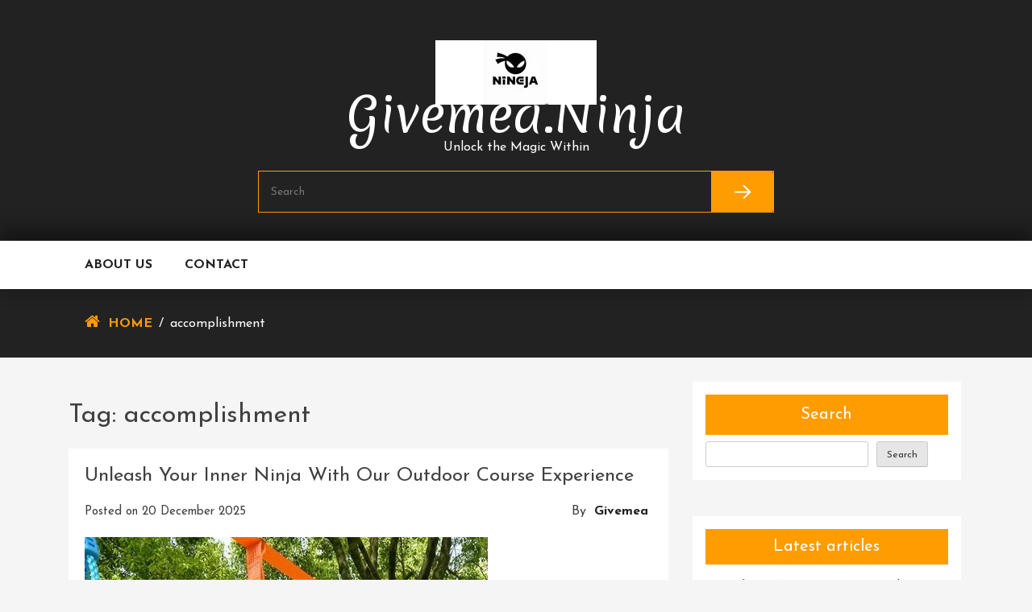

--- FILE ---
content_type: text/html; charset=UTF-8
request_url: https://givemea.ninja/tag/accomplishment/
body_size: 17337
content:
<!doctype html>
<html lang="en-US">
<head>
	<meta charset="UTF-8">
	<meta name="viewport" content="width=device-width, initial-scale=1">
	<link rel="profile" href="https://gmpg.org/xfn/11">

	<title>accomplishment &#8211; givemea.ninja</title>
<meta name='robots' content='max-image-preview:large' />
<link rel='dns-prefetch' href='//stats.wp.com' />
<link rel='dns-prefetch' href='//fonts.googleapis.com' />
<link rel='preconnect' href='//i0.wp.com' />
<link rel='preconnect' href='//c0.wp.com' />
<link rel="alternate" type="application/rss+xml" title="givemea.ninja &raquo; Feed" href="https://givemea.ninja/feed/" />
<link rel="alternate" type="application/rss+xml" title="givemea.ninja &raquo; Comments Feed" href="https://givemea.ninja/comments/feed/" />
<link rel="alternate" type="application/rss+xml" title="givemea.ninja &raquo; accomplishment Tag Feed" href="https://givemea.ninja/tag/accomplishment/feed/" />
<style id='wp-img-auto-sizes-contain-inline-css' type='text/css'>
img:is([sizes=auto i],[sizes^="auto," i]){contain-intrinsic-size:3000px 1500px}
/*# sourceURL=wp-img-auto-sizes-contain-inline-css */
</style>
<style id='wp-emoji-styles-inline-css' type='text/css'>

	img.wp-smiley, img.emoji {
		display: inline !important;
		border: none !important;
		box-shadow: none !important;
		height: 1em !important;
		width: 1em !important;
		margin: 0 0.07em !important;
		vertical-align: -0.1em !important;
		background: none !important;
		padding: 0 !important;
	}
/*# sourceURL=wp-emoji-styles-inline-css */
</style>
<style id='wp-block-library-inline-css' type='text/css'>
:root{--wp-block-synced-color:#7a00df;--wp-block-synced-color--rgb:122,0,223;--wp-bound-block-color:var(--wp-block-synced-color);--wp-editor-canvas-background:#ddd;--wp-admin-theme-color:#007cba;--wp-admin-theme-color--rgb:0,124,186;--wp-admin-theme-color-darker-10:#006ba1;--wp-admin-theme-color-darker-10--rgb:0,107,160.5;--wp-admin-theme-color-darker-20:#005a87;--wp-admin-theme-color-darker-20--rgb:0,90,135;--wp-admin-border-width-focus:2px}@media (min-resolution:192dpi){:root{--wp-admin-border-width-focus:1.5px}}.wp-element-button{cursor:pointer}:root .has-very-light-gray-background-color{background-color:#eee}:root .has-very-dark-gray-background-color{background-color:#313131}:root .has-very-light-gray-color{color:#eee}:root .has-very-dark-gray-color{color:#313131}:root .has-vivid-green-cyan-to-vivid-cyan-blue-gradient-background{background:linear-gradient(135deg,#00d084,#0693e3)}:root .has-purple-crush-gradient-background{background:linear-gradient(135deg,#34e2e4,#4721fb 50%,#ab1dfe)}:root .has-hazy-dawn-gradient-background{background:linear-gradient(135deg,#faaca8,#dad0ec)}:root .has-subdued-olive-gradient-background{background:linear-gradient(135deg,#fafae1,#67a671)}:root .has-atomic-cream-gradient-background{background:linear-gradient(135deg,#fdd79a,#004a59)}:root .has-nightshade-gradient-background{background:linear-gradient(135deg,#330968,#31cdcf)}:root .has-midnight-gradient-background{background:linear-gradient(135deg,#020381,#2874fc)}:root{--wp--preset--font-size--normal:16px;--wp--preset--font-size--huge:42px}.has-regular-font-size{font-size:1em}.has-larger-font-size{font-size:2.625em}.has-normal-font-size{font-size:var(--wp--preset--font-size--normal)}.has-huge-font-size{font-size:var(--wp--preset--font-size--huge)}.has-text-align-center{text-align:center}.has-text-align-left{text-align:left}.has-text-align-right{text-align:right}.has-fit-text{white-space:nowrap!important}#end-resizable-editor-section{display:none}.aligncenter{clear:both}.items-justified-left{justify-content:flex-start}.items-justified-center{justify-content:center}.items-justified-right{justify-content:flex-end}.items-justified-space-between{justify-content:space-between}.screen-reader-text{border:0;clip-path:inset(50%);height:1px;margin:-1px;overflow:hidden;padding:0;position:absolute;width:1px;word-wrap:normal!important}.screen-reader-text:focus{background-color:#ddd;clip-path:none;color:#444;display:block;font-size:1em;height:auto;left:5px;line-height:normal;padding:15px 23px 14px;text-decoration:none;top:5px;width:auto;z-index:100000}html :where(.has-border-color){border-style:solid}html :where([style*=border-top-color]){border-top-style:solid}html :where([style*=border-right-color]){border-right-style:solid}html :where([style*=border-bottom-color]){border-bottom-style:solid}html :where([style*=border-left-color]){border-left-style:solid}html :where([style*=border-width]){border-style:solid}html :where([style*=border-top-width]){border-top-style:solid}html :where([style*=border-right-width]){border-right-style:solid}html :where([style*=border-bottom-width]){border-bottom-style:solid}html :where([style*=border-left-width]){border-left-style:solid}html :where(img[class*=wp-image-]){height:auto;max-width:100%}:where(figure){margin:0 0 1em}html :where(.is-position-sticky){--wp-admin--admin-bar--position-offset:var(--wp-admin--admin-bar--height,0px)}@media screen and (max-width:600px){html :where(.is-position-sticky){--wp-admin--admin-bar--position-offset:0px}}

/*# sourceURL=wp-block-library-inline-css */
</style><style id='wp-block-archives-inline-css' type='text/css'>
.wp-block-archives{box-sizing:border-box}.wp-block-archives-dropdown label{display:block}
/*# sourceURL=https://c0.wp.com/c/6.9/wp-includes/blocks/archives/style.min.css */
</style>
<style id='wp-block-categories-inline-css' type='text/css'>
.wp-block-categories{box-sizing:border-box}.wp-block-categories.alignleft{margin-right:2em}.wp-block-categories.alignright{margin-left:2em}.wp-block-categories.wp-block-categories-dropdown.aligncenter{text-align:center}.wp-block-categories .wp-block-categories__label{display:block;width:100%}
/*# sourceURL=https://c0.wp.com/c/6.9/wp-includes/blocks/categories/style.min.css */
</style>
<style id='wp-block-heading-inline-css' type='text/css'>
h1:where(.wp-block-heading).has-background,h2:where(.wp-block-heading).has-background,h3:where(.wp-block-heading).has-background,h4:where(.wp-block-heading).has-background,h5:where(.wp-block-heading).has-background,h6:where(.wp-block-heading).has-background{padding:1.25em 2.375em}h1.has-text-align-left[style*=writing-mode]:where([style*=vertical-lr]),h1.has-text-align-right[style*=writing-mode]:where([style*=vertical-rl]),h2.has-text-align-left[style*=writing-mode]:where([style*=vertical-lr]),h2.has-text-align-right[style*=writing-mode]:where([style*=vertical-rl]),h3.has-text-align-left[style*=writing-mode]:where([style*=vertical-lr]),h3.has-text-align-right[style*=writing-mode]:where([style*=vertical-rl]),h4.has-text-align-left[style*=writing-mode]:where([style*=vertical-lr]),h4.has-text-align-right[style*=writing-mode]:where([style*=vertical-rl]),h5.has-text-align-left[style*=writing-mode]:where([style*=vertical-lr]),h5.has-text-align-right[style*=writing-mode]:where([style*=vertical-rl]),h6.has-text-align-left[style*=writing-mode]:where([style*=vertical-lr]),h6.has-text-align-right[style*=writing-mode]:where([style*=vertical-rl]){rotate:180deg}
/*# sourceURL=https://c0.wp.com/c/6.9/wp-includes/blocks/heading/style.min.css */
</style>
<style id='wp-block-latest-comments-inline-css' type='text/css'>
ol.wp-block-latest-comments{box-sizing:border-box;margin-left:0}:where(.wp-block-latest-comments:not([style*=line-height] .wp-block-latest-comments__comment)){line-height:1.1}:where(.wp-block-latest-comments:not([style*=line-height] .wp-block-latest-comments__comment-excerpt p)){line-height:1.8}.has-dates :where(.wp-block-latest-comments:not([style*=line-height])),.has-excerpts :where(.wp-block-latest-comments:not([style*=line-height])){line-height:1.5}.wp-block-latest-comments .wp-block-latest-comments{padding-left:0}.wp-block-latest-comments__comment{list-style:none;margin-bottom:1em}.has-avatars .wp-block-latest-comments__comment{list-style:none;min-height:2.25em}.has-avatars .wp-block-latest-comments__comment .wp-block-latest-comments__comment-excerpt,.has-avatars .wp-block-latest-comments__comment .wp-block-latest-comments__comment-meta{margin-left:3.25em}.wp-block-latest-comments__comment-excerpt p{font-size:.875em;margin:.36em 0 1.4em}.wp-block-latest-comments__comment-date{display:block;font-size:.75em}.wp-block-latest-comments .avatar,.wp-block-latest-comments__comment-avatar{border-radius:1.5em;display:block;float:left;height:2.5em;margin-right:.75em;width:2.5em}.wp-block-latest-comments[class*=-font-size] a,.wp-block-latest-comments[style*=font-size] a{font-size:inherit}
/*# sourceURL=https://c0.wp.com/c/6.9/wp-includes/blocks/latest-comments/style.min.css */
</style>
<style id='wp-block-latest-posts-inline-css' type='text/css'>
.wp-block-latest-posts{box-sizing:border-box}.wp-block-latest-posts.alignleft{margin-right:2em}.wp-block-latest-posts.alignright{margin-left:2em}.wp-block-latest-posts.wp-block-latest-posts__list{list-style:none}.wp-block-latest-posts.wp-block-latest-posts__list li{clear:both;overflow-wrap:break-word}.wp-block-latest-posts.is-grid{display:flex;flex-wrap:wrap}.wp-block-latest-posts.is-grid li{margin:0 1.25em 1.25em 0;width:100%}@media (min-width:600px){.wp-block-latest-posts.columns-2 li{width:calc(50% - .625em)}.wp-block-latest-posts.columns-2 li:nth-child(2n){margin-right:0}.wp-block-latest-posts.columns-3 li{width:calc(33.33333% - .83333em)}.wp-block-latest-posts.columns-3 li:nth-child(3n){margin-right:0}.wp-block-latest-posts.columns-4 li{width:calc(25% - .9375em)}.wp-block-latest-posts.columns-4 li:nth-child(4n){margin-right:0}.wp-block-latest-posts.columns-5 li{width:calc(20% - 1em)}.wp-block-latest-posts.columns-5 li:nth-child(5n){margin-right:0}.wp-block-latest-posts.columns-6 li{width:calc(16.66667% - 1.04167em)}.wp-block-latest-posts.columns-6 li:nth-child(6n){margin-right:0}}:root :where(.wp-block-latest-posts.is-grid){padding:0}:root :where(.wp-block-latest-posts.wp-block-latest-posts__list){padding-left:0}.wp-block-latest-posts__post-author,.wp-block-latest-posts__post-date{display:block;font-size:.8125em}.wp-block-latest-posts__post-excerpt,.wp-block-latest-posts__post-full-content{margin-bottom:1em;margin-top:.5em}.wp-block-latest-posts__featured-image a{display:inline-block}.wp-block-latest-posts__featured-image img{height:auto;max-width:100%;width:auto}.wp-block-latest-posts__featured-image.alignleft{float:left;margin-right:1em}.wp-block-latest-posts__featured-image.alignright{float:right;margin-left:1em}.wp-block-latest-posts__featured-image.aligncenter{margin-bottom:1em;text-align:center}
/*# sourceURL=https://c0.wp.com/c/6.9/wp-includes/blocks/latest-posts/style.min.css */
</style>
<style id='wp-block-search-inline-css' type='text/css'>
.wp-block-search__button{margin-left:10px;word-break:normal}.wp-block-search__button.has-icon{line-height:0}.wp-block-search__button svg{height:1.25em;min-height:24px;min-width:24px;width:1.25em;fill:currentColor;vertical-align:text-bottom}:where(.wp-block-search__button){border:1px solid #ccc;padding:6px 10px}.wp-block-search__inside-wrapper{display:flex;flex:auto;flex-wrap:nowrap;max-width:100%}.wp-block-search__label{width:100%}.wp-block-search.wp-block-search__button-only .wp-block-search__button{box-sizing:border-box;display:flex;flex-shrink:0;justify-content:center;margin-left:0;max-width:100%}.wp-block-search.wp-block-search__button-only .wp-block-search__inside-wrapper{min-width:0!important;transition-property:width}.wp-block-search.wp-block-search__button-only .wp-block-search__input{flex-basis:100%;transition-duration:.3s}.wp-block-search.wp-block-search__button-only.wp-block-search__searchfield-hidden,.wp-block-search.wp-block-search__button-only.wp-block-search__searchfield-hidden .wp-block-search__inside-wrapper{overflow:hidden}.wp-block-search.wp-block-search__button-only.wp-block-search__searchfield-hidden .wp-block-search__input{border-left-width:0!important;border-right-width:0!important;flex-basis:0;flex-grow:0;margin:0;min-width:0!important;padding-left:0!important;padding-right:0!important;width:0!important}:where(.wp-block-search__input){appearance:none;border:1px solid #949494;flex-grow:1;font-family:inherit;font-size:inherit;font-style:inherit;font-weight:inherit;letter-spacing:inherit;line-height:inherit;margin-left:0;margin-right:0;min-width:3rem;padding:8px;text-decoration:unset!important;text-transform:inherit}:where(.wp-block-search__button-inside .wp-block-search__inside-wrapper){background-color:#fff;border:1px solid #949494;box-sizing:border-box;padding:4px}:where(.wp-block-search__button-inside .wp-block-search__inside-wrapper) .wp-block-search__input{border:none;border-radius:0;padding:0 4px}:where(.wp-block-search__button-inside .wp-block-search__inside-wrapper) .wp-block-search__input:focus{outline:none}:where(.wp-block-search__button-inside .wp-block-search__inside-wrapper) :where(.wp-block-search__button){padding:4px 8px}.wp-block-search.aligncenter .wp-block-search__inside-wrapper{margin:auto}.wp-block[data-align=right] .wp-block-search.wp-block-search__button-only .wp-block-search__inside-wrapper{float:right}
/*# sourceURL=https://c0.wp.com/c/6.9/wp-includes/blocks/search/style.min.css */
</style>
<style id='wp-block-group-inline-css' type='text/css'>
.wp-block-group{box-sizing:border-box}:where(.wp-block-group.wp-block-group-is-layout-constrained){position:relative}
/*# sourceURL=https://c0.wp.com/c/6.9/wp-includes/blocks/group/style.min.css */
</style>
<style id='global-styles-inline-css' type='text/css'>
:root{--wp--preset--aspect-ratio--square: 1;--wp--preset--aspect-ratio--4-3: 4/3;--wp--preset--aspect-ratio--3-4: 3/4;--wp--preset--aspect-ratio--3-2: 3/2;--wp--preset--aspect-ratio--2-3: 2/3;--wp--preset--aspect-ratio--16-9: 16/9;--wp--preset--aspect-ratio--9-16: 9/16;--wp--preset--color--black: #000000;--wp--preset--color--cyan-bluish-gray: #abb8c3;--wp--preset--color--white: #ffffff;--wp--preset--color--pale-pink: #f78da7;--wp--preset--color--vivid-red: #cf2e2e;--wp--preset--color--luminous-vivid-orange: #ff6900;--wp--preset--color--luminous-vivid-amber: #fcb900;--wp--preset--color--light-green-cyan: #7bdcb5;--wp--preset--color--vivid-green-cyan: #00d084;--wp--preset--color--pale-cyan-blue: #8ed1fc;--wp--preset--color--vivid-cyan-blue: #0693e3;--wp--preset--color--vivid-purple: #9b51e0;--wp--preset--gradient--vivid-cyan-blue-to-vivid-purple: linear-gradient(135deg,rgb(6,147,227) 0%,rgb(155,81,224) 100%);--wp--preset--gradient--light-green-cyan-to-vivid-green-cyan: linear-gradient(135deg,rgb(122,220,180) 0%,rgb(0,208,130) 100%);--wp--preset--gradient--luminous-vivid-amber-to-luminous-vivid-orange: linear-gradient(135deg,rgb(252,185,0) 0%,rgb(255,105,0) 100%);--wp--preset--gradient--luminous-vivid-orange-to-vivid-red: linear-gradient(135deg,rgb(255,105,0) 0%,rgb(207,46,46) 100%);--wp--preset--gradient--very-light-gray-to-cyan-bluish-gray: linear-gradient(135deg,rgb(238,238,238) 0%,rgb(169,184,195) 100%);--wp--preset--gradient--cool-to-warm-spectrum: linear-gradient(135deg,rgb(74,234,220) 0%,rgb(151,120,209) 20%,rgb(207,42,186) 40%,rgb(238,44,130) 60%,rgb(251,105,98) 80%,rgb(254,248,76) 100%);--wp--preset--gradient--blush-light-purple: linear-gradient(135deg,rgb(255,206,236) 0%,rgb(152,150,240) 100%);--wp--preset--gradient--blush-bordeaux: linear-gradient(135deg,rgb(254,205,165) 0%,rgb(254,45,45) 50%,rgb(107,0,62) 100%);--wp--preset--gradient--luminous-dusk: linear-gradient(135deg,rgb(255,203,112) 0%,rgb(199,81,192) 50%,rgb(65,88,208) 100%);--wp--preset--gradient--pale-ocean: linear-gradient(135deg,rgb(255,245,203) 0%,rgb(182,227,212) 50%,rgb(51,167,181) 100%);--wp--preset--gradient--electric-grass: linear-gradient(135deg,rgb(202,248,128) 0%,rgb(113,206,126) 100%);--wp--preset--gradient--midnight: linear-gradient(135deg,rgb(2,3,129) 0%,rgb(40,116,252) 100%);--wp--preset--font-size--small: 13px;--wp--preset--font-size--medium: 20px;--wp--preset--font-size--large: 36px;--wp--preset--font-size--x-large: 42px;--wp--preset--spacing--20: 0.44rem;--wp--preset--spacing--30: 0.67rem;--wp--preset--spacing--40: 1rem;--wp--preset--spacing--50: 1.5rem;--wp--preset--spacing--60: 2.25rem;--wp--preset--spacing--70: 3.38rem;--wp--preset--spacing--80: 5.06rem;--wp--preset--shadow--natural: 6px 6px 9px rgba(0, 0, 0, 0.2);--wp--preset--shadow--deep: 12px 12px 50px rgba(0, 0, 0, 0.4);--wp--preset--shadow--sharp: 6px 6px 0px rgba(0, 0, 0, 0.2);--wp--preset--shadow--outlined: 6px 6px 0px -3px rgb(255, 255, 255), 6px 6px rgb(0, 0, 0);--wp--preset--shadow--crisp: 6px 6px 0px rgb(0, 0, 0);}:where(.is-layout-flex){gap: 0.5em;}:where(.is-layout-grid){gap: 0.5em;}body .is-layout-flex{display: flex;}.is-layout-flex{flex-wrap: wrap;align-items: center;}.is-layout-flex > :is(*, div){margin: 0;}body .is-layout-grid{display: grid;}.is-layout-grid > :is(*, div){margin: 0;}:where(.wp-block-columns.is-layout-flex){gap: 2em;}:where(.wp-block-columns.is-layout-grid){gap: 2em;}:where(.wp-block-post-template.is-layout-flex){gap: 1.25em;}:where(.wp-block-post-template.is-layout-grid){gap: 1.25em;}.has-black-color{color: var(--wp--preset--color--black) !important;}.has-cyan-bluish-gray-color{color: var(--wp--preset--color--cyan-bluish-gray) !important;}.has-white-color{color: var(--wp--preset--color--white) !important;}.has-pale-pink-color{color: var(--wp--preset--color--pale-pink) !important;}.has-vivid-red-color{color: var(--wp--preset--color--vivid-red) !important;}.has-luminous-vivid-orange-color{color: var(--wp--preset--color--luminous-vivid-orange) !important;}.has-luminous-vivid-amber-color{color: var(--wp--preset--color--luminous-vivid-amber) !important;}.has-light-green-cyan-color{color: var(--wp--preset--color--light-green-cyan) !important;}.has-vivid-green-cyan-color{color: var(--wp--preset--color--vivid-green-cyan) !important;}.has-pale-cyan-blue-color{color: var(--wp--preset--color--pale-cyan-blue) !important;}.has-vivid-cyan-blue-color{color: var(--wp--preset--color--vivid-cyan-blue) !important;}.has-vivid-purple-color{color: var(--wp--preset--color--vivid-purple) !important;}.has-black-background-color{background-color: var(--wp--preset--color--black) !important;}.has-cyan-bluish-gray-background-color{background-color: var(--wp--preset--color--cyan-bluish-gray) !important;}.has-white-background-color{background-color: var(--wp--preset--color--white) !important;}.has-pale-pink-background-color{background-color: var(--wp--preset--color--pale-pink) !important;}.has-vivid-red-background-color{background-color: var(--wp--preset--color--vivid-red) !important;}.has-luminous-vivid-orange-background-color{background-color: var(--wp--preset--color--luminous-vivid-orange) !important;}.has-luminous-vivid-amber-background-color{background-color: var(--wp--preset--color--luminous-vivid-amber) !important;}.has-light-green-cyan-background-color{background-color: var(--wp--preset--color--light-green-cyan) !important;}.has-vivid-green-cyan-background-color{background-color: var(--wp--preset--color--vivid-green-cyan) !important;}.has-pale-cyan-blue-background-color{background-color: var(--wp--preset--color--pale-cyan-blue) !important;}.has-vivid-cyan-blue-background-color{background-color: var(--wp--preset--color--vivid-cyan-blue) !important;}.has-vivid-purple-background-color{background-color: var(--wp--preset--color--vivid-purple) !important;}.has-black-border-color{border-color: var(--wp--preset--color--black) !important;}.has-cyan-bluish-gray-border-color{border-color: var(--wp--preset--color--cyan-bluish-gray) !important;}.has-white-border-color{border-color: var(--wp--preset--color--white) !important;}.has-pale-pink-border-color{border-color: var(--wp--preset--color--pale-pink) !important;}.has-vivid-red-border-color{border-color: var(--wp--preset--color--vivid-red) !important;}.has-luminous-vivid-orange-border-color{border-color: var(--wp--preset--color--luminous-vivid-orange) !important;}.has-luminous-vivid-amber-border-color{border-color: var(--wp--preset--color--luminous-vivid-amber) !important;}.has-light-green-cyan-border-color{border-color: var(--wp--preset--color--light-green-cyan) !important;}.has-vivid-green-cyan-border-color{border-color: var(--wp--preset--color--vivid-green-cyan) !important;}.has-pale-cyan-blue-border-color{border-color: var(--wp--preset--color--pale-cyan-blue) !important;}.has-vivid-cyan-blue-border-color{border-color: var(--wp--preset--color--vivid-cyan-blue) !important;}.has-vivid-purple-border-color{border-color: var(--wp--preset--color--vivid-purple) !important;}.has-vivid-cyan-blue-to-vivid-purple-gradient-background{background: var(--wp--preset--gradient--vivid-cyan-blue-to-vivid-purple) !important;}.has-light-green-cyan-to-vivid-green-cyan-gradient-background{background: var(--wp--preset--gradient--light-green-cyan-to-vivid-green-cyan) !important;}.has-luminous-vivid-amber-to-luminous-vivid-orange-gradient-background{background: var(--wp--preset--gradient--luminous-vivid-amber-to-luminous-vivid-orange) !important;}.has-luminous-vivid-orange-to-vivid-red-gradient-background{background: var(--wp--preset--gradient--luminous-vivid-orange-to-vivid-red) !important;}.has-very-light-gray-to-cyan-bluish-gray-gradient-background{background: var(--wp--preset--gradient--very-light-gray-to-cyan-bluish-gray) !important;}.has-cool-to-warm-spectrum-gradient-background{background: var(--wp--preset--gradient--cool-to-warm-spectrum) !important;}.has-blush-light-purple-gradient-background{background: var(--wp--preset--gradient--blush-light-purple) !important;}.has-blush-bordeaux-gradient-background{background: var(--wp--preset--gradient--blush-bordeaux) !important;}.has-luminous-dusk-gradient-background{background: var(--wp--preset--gradient--luminous-dusk) !important;}.has-pale-ocean-gradient-background{background: var(--wp--preset--gradient--pale-ocean) !important;}.has-electric-grass-gradient-background{background: var(--wp--preset--gradient--electric-grass) !important;}.has-midnight-gradient-background{background: var(--wp--preset--gradient--midnight) !important;}.has-small-font-size{font-size: var(--wp--preset--font-size--small) !important;}.has-medium-font-size{font-size: var(--wp--preset--font-size--medium) !important;}.has-large-font-size{font-size: var(--wp--preset--font-size--large) !important;}.has-x-large-font-size{font-size: var(--wp--preset--font-size--x-large) !important;}
/*# sourceURL=global-styles-inline-css */
</style>

<style id='classic-theme-styles-inline-css' type='text/css'>
/*! This file is auto-generated */
.wp-block-button__link{color:#fff;background-color:#32373c;border-radius:9999px;box-shadow:none;text-decoration:none;padding:calc(.667em + 2px) calc(1.333em + 2px);font-size:1.125em}.wp-block-file__button{background:#32373c;color:#fff;text-decoration:none}
/*# sourceURL=/wp-includes/css/classic-themes.min.css */
</style>
<link rel='stylesheet' id='cptch_stylesheet-css' href='https://givemea.ninja/wp-content/plugins/captcha-bws/css/front_end_style.css?ver=5.2.7' type='text/css' media='all' />
<link rel='stylesheet' id='dashicons-css' href='https://c0.wp.com/c/6.9/wp-includes/css/dashicons.min.css' type='text/css' media='all' />
<link rel='stylesheet' id='cptch_desktop_style-css' href='https://givemea.ninja/wp-content/plugins/captcha-bws/css/desktop_style.css?ver=5.2.7' type='text/css' media='all' />
<link rel='stylesheet' id='buzz-ecommerce-google-fonts-Josefin+Sans-css' href='//fonts.googleapis.com/css?family=Josefin+Sans%3A300italic%2C400italic%2C700italic%2C400%2C700%2C300&#038;ver=6.9' type='text/css' media='all' />
<link rel='stylesheet' id='buzz-ecommerce-google-fonts-Merienda-css' href='//fonts.googleapis.com/css?family=Merienda%3A300italic%2C400italic%2C700italic%2C400%2C700%2C300&#038;ver=6.9' type='text/css' media='all' />
<link rel='stylesheet' id='bootstrap-css' href='https://givemea.ninja/wp-content/themes/buzz-ecommerce/assets/library/bootstrap/css/bootstrap.min.css?ver=1.1.8' type='text/css' media='all' />
<link rel='stylesheet' id='font-awesome-css' href='https://givemea.ninja/wp-content/themes/buzz-ecommerce/assets/library/font-awesome/css/font-awesome.css?ver=1.1.8' type='text/css' media='all' />
<link rel='stylesheet' id='owl-carousel-css' href='https://givemea.ninja/wp-content/themes/buzz-ecommerce/assets/library/owl-carousel/css/owl.carousel.css?ver=1.1.8' type='text/css' media='all' />
<link rel='stylesheet' id='buzz-ecommerce-custom-css' href='https://givemea.ninja/wp-content/themes/buzz-ecommerce/assets/css/custom.css?ver=1.1.8' type='text/css' media='all' />
<link rel='stylesheet' id='buzz-ecommerce-style-css' href='https://givemea.ninja/wp-content/themes/buzz-ecommerce/style.css?ver=6.9' type='text/css' media='all' />
<link rel='stylesheet' id='buzz-ecommerce-mobile-menu-css' href='https://givemea.ninja/wp-content/themes/buzz-ecommerce/spiderbuzz/mobile-menu/mobile-menu.css?ver=1' type='text/css' media='all' />
<script type="text/javascript" src="https://c0.wp.com/c/6.9/wp-includes/js/jquery/jquery.min.js" id="jquery-core-js"></script>
<script type="text/javascript" src="https://c0.wp.com/c/6.9/wp-includes/js/jquery/jquery-migrate.min.js" id="jquery-migrate-js"></script>
<script type="text/javascript" src="https://givemea.ninja/wp-content/themes/buzz-ecommerce/spiderbuzz/mobile-menu/navigation.js?ver=1" id="buzz-ecommerce-navigation-menu-js"></script>
<link rel="https://api.w.org/" href="https://givemea.ninja/wp-json/" /><link rel="alternate" title="JSON" type="application/json" href="https://givemea.ninja/wp-json/wp/v2/tags/4340" /><link rel="EditURI" type="application/rsd+xml" title="RSD" href="https://givemea.ninja/xmlrpc.php?rsd" />
<meta name="generator" content="WordPress 6.9" />
	<style>img#wpstats{display:none}</style>
		<link rel="icon" href="https://i0.wp.com/givemea.ninja/wp-content/uploads/2024/07/siteicon-2.webp?fit=32%2C32&#038;ssl=1" sizes="32x32" />
<link rel="icon" href="https://i0.wp.com/givemea.ninja/wp-content/uploads/2024/07/siteicon-2.webp?fit=192%2C192&#038;ssl=1" sizes="192x192" />
<link rel="apple-touch-icon" href="https://i0.wp.com/givemea.ninja/wp-content/uploads/2024/07/siteicon-2.webp?fit=180%2C180&#038;ssl=1" />
<meta name="msapplication-TileImage" content="https://i0.wp.com/givemea.ninja/wp-content/uploads/2024/07/siteicon-2.webp?fit=270%2C270&#038;ssl=1" />
</head>

<body class="archive tag tag-accomplishment tag-4340 wp-custom-logo wp-theme-buzz-ecommerce hfeed right-sidebar">
<div id="page" class="site">
	<a class="skip-link screen-reader-text" href="#content">Skip to content</a>

		<header id="masthead" class="site-header" >
			<div class="site-branding">
				<a href="https://givemea.ninja/" class="custom-logo-link" rel="home"><img width="200" height="80" src="https://i0.wp.com/givemea.ninja/wp-content/uploads/2024/07/sitelogo-2.webp?fit=200%2C80&amp;ssl=1" class="custom-logo" alt="sitelogo" decoding="async" /></a>					<p class="site-title"><a href="https://givemea.ninja/" rel="home">givemea.ninja</a></p>
										<p class="site-description">Unlock the Magic Within</p>
							</div><!-- .site-branding -->
				<div id="buzz_ecommerce_search" class="search-form">
		<form class="main-form clearfix" name="myform" method="GET" action="https://givemea.ninja/">
		<input type="text"  name="s" class="searchbox" maxlength="128" value="" placeholder="Search">
							
			<button type="submit" title="Search" class="search-btn-bg"><img src="https://givemea.ninja/wp-content/themes/buzz-ecommerce/assets/images/arrow.png" alt=""></button>
				
		</form>
	</div>

	
			<nav id="site-navigation" class="main-navigation">
				<button class="toggle nav-toggle mobile-nav-toggle" data-toggle-target=".header-mobile-menu"  data-toggle-body-class="showing-menu-modal" aria-expanded="false" data-set-focus=".close-nav-toggle">
                <span class="toggle-inner">
                    <span class="toggle-icon"><i class="fa fa-bars"></i></span>
                    <span class="toggle-text">Menu</span>
                </span>
            </button>				<div class="container">
					<div class="menu-primary-menu-container"><ul id="primary-menu" class="menu"><li id="menu-item-16" class="menu-item menu-item-type-post_type menu-item-object-page menu-item-16"><a href="https://givemea.ninja/about/">About us</a></li>
<li id="menu-item-35" class="menu-item menu-item-type-post_type menu-item-object-page menu-item-35"><a href="https://givemea.ninja/contact/">Contact</a></li>
</ul></div>
										
				</div>
				
			</nav><!-- #site-navigation -->
			
		</header><!-- #masthead -->

		<section class="breadcrumb"><div class="container"><div class="row"><div class="col-md-12"><div class="breadcrumb_wrap"><div class="breadcrumb-section"><i class="fa fa-home" aria-hidden="true"></i><a href="https://givemea.ninja/">Home</a><span class="separator">/</span>accomplishment</div></div></div></div></div></section>		<div id="content" class="site-content"><div class="container">
	<div id="primary" class="content-area">
		<main id="main" class="site-main">

		
			<header class="page-header">
				<h1 class="page-title">Tag: <span>accomplishment</span></h1>			</header><!-- .page-header -->

			
<article id="post-2370" class="post-2370 post type-post status-publish format-standard has-post-thumbnail hentry category-uncategorized tag-accomplishment tag-agility tag-balance-beams tag-climbing-walls tag-confidence tag-experience tag-expert-instructors tag-fitness-levels tag-mental-focus tag-mental-resilience tag-monkey-bars tag-ninja-course-outdoor tag-ninja-skills tag-obstacles tag-physical-strength tag-problem-solving-abilities tag-rope-swings tag-strength">
	<header class="entry-header">
		<h2 class="entry-title"><a href="https://givemea.ninja/uncategorized/ninja-course-outdoor/" rel="bookmark">Unleash Your Inner Ninja with Our Outdoor Course Experience</a></h2>			<div class="entry-meta">
				<span class="posted-on">Posted on <a href="https://givemea.ninja/uncategorized/ninja-course-outdoor/" rel="bookmark"><time class="entry-date published updated" datetime="2025-12-20T16:59:52+00:00">20 December 2025</time></a></span><span class="byline"> by <span class="author vcard"><a class="url fn n" href="https://givemea.ninja/author/givemea/">givemea</a></span></span>			</div><!-- .entry-meta -->
			</header><!-- .entry-header -->

	
		<a class="post-thumbnail" href="https://givemea.ninja/uncategorized/ninja-course-outdoor/" aria-hidden="true" tabindex="-1">
			<img width="500" height="500" src="https://givemea.ninja/wp-content/uploads/2025/12/ninja-course-outdoor-38.jpg" class="attachment-post-thumbnail size-post-thumbnail wp-post-image" alt="ninja course outdoor" decoding="async" fetchpriority="high" srcset="https://i0.wp.com/givemea.ninja/wp-content/uploads/2025/12/ninja-course-outdoor-38.jpg?w=500&amp;ssl=1 500w, https://i0.wp.com/givemea.ninja/wp-content/uploads/2025/12/ninja-course-outdoor-38.jpg?resize=300%2C300&amp;ssl=1 300w, https://i0.wp.com/givemea.ninja/wp-content/uploads/2025/12/ninja-course-outdoor-38.jpg?resize=150%2C150&amp;ssl=1 150w" sizes="(max-width: 500px) 100vw, 500px" />		</a>

		
	<div class="entry-content">
		<p>The Ultimate Ninja Course Outdoor Experience The Ultimate Ninja Course Outdoor Experience Are you ready to unleash your inner ninja in the great outdoors? Look no further than our thrilling ninja course outdoor experience! Designed to test your agility, strength, and mental focus, this course will push you to your limits and leave you feeling [&hellip;]</p>
	</div><!-- .entry-content -->

	<footer class="entry-footer">
		<span class="cat-links">Posted in <a href="https://givemea.ninja/category/uncategorized/" rel="category tag">Uncategorized</a></span><span class="tags-links">Tagged <a href="https://givemea.ninja/tag/accomplishment/" rel="tag">accomplishment</a>, <a href="https://givemea.ninja/tag/agility/" rel="tag">agility</a>, <a href="https://givemea.ninja/tag/balance-beams/" rel="tag">balance beams</a>, <a href="https://givemea.ninja/tag/climbing-walls/" rel="tag">climbing walls</a>, <a href="https://givemea.ninja/tag/confidence/" rel="tag">confidence</a>, <a href="https://givemea.ninja/tag/experience/" rel="tag">experience</a>, <a href="https://givemea.ninja/tag/expert-instructors/" rel="tag">expert instructors</a>, <a href="https://givemea.ninja/tag/fitness-levels/" rel="tag">fitness levels</a>, <a href="https://givemea.ninja/tag/mental-focus/" rel="tag">mental focus</a>, <a href="https://givemea.ninja/tag/mental-resilience/" rel="tag">mental resilience</a>, <a href="https://givemea.ninja/tag/monkey-bars/" rel="tag">monkey bars</a>, <a href="https://givemea.ninja/tag/ninja-course-outdoor/" rel="tag">ninja course outdoor</a>, <a href="https://givemea.ninja/tag/ninja-skills/" rel="tag">ninja skills</a>, <a href="https://givemea.ninja/tag/obstacles/" rel="tag">obstacles</a>, <a href="https://givemea.ninja/tag/physical-strength/" rel="tag">physical strength</a>, <a href="https://givemea.ninja/tag/problem-solving-abilities/" rel="tag">problem-solving abilities</a>, <a href="https://givemea.ninja/tag/rope-swings/" rel="tag">rope swings</a>, <a href="https://givemea.ninja/tag/strength/" rel="tag">strength</a></span><span class="comments-link"><a href="https://givemea.ninja/uncategorized/ninja-course-outdoor/#respond">Leave a Comment<span class="screen-reader-text"> on Unleash Your Inner Ninja with Our Outdoor Course Experience</span></a></span>	</footer><!-- .entry-footer -->
</article><!-- #post-2370 -->

<article id="post-2352" class="post-2352 post type-post status-publish format-standard has-post-thumbnail hentry category-uncategorized tag-accomplishment tag-agility tag-american-ninja-warrior tag-balance-beams tag-challenge tag-climbing-walls tag-course tag-determination tag-mental-abilities tag-mental-toughness tag-monkey-bars tag-ninja tag-ninja-warrior-course tag-ninja-warrior-type-course-near-me tag-obstacle-filled-courses tag-perseverance tag-physical-abilities tag-rope-swings tag-strength tag-teamwork tag-triumph tag-warrior">
	<header class="entry-header">
		<h2 class="entry-title"><a href="https://givemea.ninja/uncategorized/ninja-warrior-type-course-near-me/" rel="bookmark">Discover the Ultimate Ninja Warrior-Type Course Near Me for Thrilling Challenges</a></h2>			<div class="entry-meta">
				<span class="posted-on">Posted on <a href="https://givemea.ninja/uncategorized/ninja-warrior-type-course-near-me/" rel="bookmark"><time class="entry-date published updated" datetime="2025-12-11T16:59:52+00:00">11 December 2025</time></a></span><span class="byline"> by <span class="author vcard"><a class="url fn n" href="https://givemea.ninja/author/givemea/">givemea</a></span></span>			</div><!-- .entry-meta -->
			</header><!-- .entry-header -->

	
		<a class="post-thumbnail" href="https://givemea.ninja/uncategorized/ninja-warrior-type-course-near-me/" aria-hidden="true" tabindex="-1">
			<img width="720" height="360" src="https://givemea.ninja/wp-content/uploads/2025/12/ninja-warrior-type-course-near-me-11.png" class="attachment-post-thumbnail size-post-thumbnail wp-post-image" alt="ninja warrior type course near me" decoding="async" srcset="https://i0.wp.com/givemea.ninja/wp-content/uploads/2025/12/ninja-warrior-type-course-near-me-11.png?w=720&amp;ssl=1 720w, https://i0.wp.com/givemea.ninja/wp-content/uploads/2025/12/ninja-warrior-type-course-near-me-11.png?resize=300%2C150&amp;ssl=1 300w" sizes="(max-width: 720px) 100vw, 720px" />		</a>

		
	<div class="entry-content">
		<p>Discover the Thrills of a Ninja Warrior Course Near You Unleash Your Inner Ninja at a Warrior Course Near You If you&#8217;re looking for an exhilarating challenge that combines strength, agility, and mental toughness, then a ninja warrior course near you is the perfect destination. These courses are inspired by the popular TV show &#8220;American [&hellip;]</p>
	</div><!-- .entry-content -->

	<footer class="entry-footer">
		<span class="cat-links">Posted in <a href="https://givemea.ninja/category/uncategorized/" rel="category tag">Uncategorized</a></span><span class="tags-links">Tagged <a href="https://givemea.ninja/tag/accomplishment/" rel="tag">accomplishment</a>, <a href="https://givemea.ninja/tag/agility/" rel="tag">agility</a>, <a href="https://givemea.ninja/tag/american-ninja-warrior/" rel="tag">american ninja warrior</a>, <a href="https://givemea.ninja/tag/balance-beams/" rel="tag">balance beams</a>, <a href="https://givemea.ninja/tag/challenge/" rel="tag">challenge</a>, <a href="https://givemea.ninja/tag/climbing-walls/" rel="tag">climbing walls</a>, <a href="https://givemea.ninja/tag/course/" rel="tag">course</a>, <a href="https://givemea.ninja/tag/determination/" rel="tag">determination</a>, <a href="https://givemea.ninja/tag/mental-abilities/" rel="tag">mental abilities</a>, <a href="https://givemea.ninja/tag/mental-toughness/" rel="tag">mental toughness</a>, <a href="https://givemea.ninja/tag/monkey-bars/" rel="tag">monkey bars</a>, <a href="https://givemea.ninja/tag/ninja/" rel="tag">ninja</a>, <a href="https://givemea.ninja/tag/ninja-warrior-course/" rel="tag">ninja warrior course</a>, <a href="https://givemea.ninja/tag/ninja-warrior-type-course-near-me/" rel="tag">ninja warrior type course near me</a>, <a href="https://givemea.ninja/tag/obstacle-filled-courses/" rel="tag">obstacle-filled courses</a>, <a href="https://givemea.ninja/tag/perseverance/" rel="tag">perseverance</a>, <a href="https://givemea.ninja/tag/physical-abilities/" rel="tag">physical abilities</a>, <a href="https://givemea.ninja/tag/rope-swings/" rel="tag">rope swings</a>, <a href="https://givemea.ninja/tag/strength/" rel="tag">strength</a>, <a href="https://givemea.ninja/tag/teamwork/" rel="tag">teamwork</a>, <a href="https://givemea.ninja/tag/triumph/" rel="tag">triumph</a>, <a href="https://givemea.ninja/tag/warrior/" rel="tag">warrior</a></span><span class="comments-link"><a href="https://givemea.ninja/uncategorized/ninja-warrior-type-course-near-me/#respond">Leave a Comment<span class="screen-reader-text"> on Discover the Ultimate Ninja Warrior-Type Course Near Me for Thrilling Challenges</span></a></span>	</footer><!-- .entry-footer -->
</article><!-- #post-2352 -->

<article id="post-2298" class="post-2298 post type-post status-publish format-standard has-post-thumbnail hentry category-uncategorized tag-accomplishment tag-adrenaline tag-agility tag-athlete tag-challenge tag-comfortable-clothing tag-determination tag-ease-of-movement tag-empowerment tag-endurance tag-energy-levels tag-flexible-clothing tag-focus-and-alertness tag-good-grip tag-hydration tag-inner-warrior tag-invigorated tag-mental-focus tag-ninja-outdoor-course tag-ninja-techniques tag-obstacles tag-physical-limits tag-problem-solving tag-proper-footwear tag-stability tag-strategic-thinking tag-strength tag-support tag-ultimate-ninja-outdoor-course">
	<header class="entry-header">
		<h2 class="entry-title"><a href="https://givemea.ninja/uncategorized/ninja-outdoor-course/" rel="bookmark">Unleash Your Inner Warrior at the Ninja Outdoor Course</a></h2>			<div class="entry-meta">
				<span class="posted-on">Posted on <a href="https://givemea.ninja/uncategorized/ninja-outdoor-course/" rel="bookmark"><time class="entry-date published updated" datetime="2025-11-17T16:59:52+00:00">17 November 2025</time></a></span><span class="byline"> by <span class="author vcard"><a class="url fn n" href="https://givemea.ninja/author/givemea/">givemea</a></span></span>			</div><!-- .entry-meta -->
			</header><!-- .entry-header -->

	
		<a class="post-thumbnail" href="https://givemea.ninja/uncategorized/ninja-outdoor-course/" aria-hidden="true" tabindex="-1">
			<img width="768" height="768" src="https://givemea.ninja/wp-content/uploads/2025/12/ninja-outdoor-course-137.jpg" class="attachment-post-thumbnail size-post-thumbnail wp-post-image" alt="ninja outdoor course" decoding="async" srcset="https://i0.wp.com/givemea.ninja/wp-content/uploads/2025/12/ninja-outdoor-course-137.jpg?w=768&amp;ssl=1 768w, https://i0.wp.com/givemea.ninja/wp-content/uploads/2025/12/ninja-outdoor-course-137.jpg?resize=300%2C300&amp;ssl=1 300w, https://i0.wp.com/givemea.ninja/wp-content/uploads/2025/12/ninja-outdoor-course-137.jpg?resize=150%2C150&amp;ssl=1 150w" sizes="(max-width: 768px) 100vw, 768px" />		</a>

		
	<div class="entry-content">
		<p>The Ultimate Ninja Outdoor Course: Unleash Your Inner Warrior The Ultimate Ninja Outdoor Course: Unleash Your Inner Warrior Are you ready to test your agility, strength, and determination in a thrilling outdoor adventure? Look no further than the Ninja Outdoor Course &#8211; the ultimate challenge for those seeking to unleash their inner warrior. Designed to [&hellip;]</p>
	</div><!-- .entry-content -->

	<footer class="entry-footer">
		<span class="cat-links">Posted in <a href="https://givemea.ninja/category/uncategorized/" rel="category tag">Uncategorized</a></span><span class="tags-links">Tagged <a href="https://givemea.ninja/tag/accomplishment/" rel="tag">accomplishment</a>, <a href="https://givemea.ninja/tag/adrenaline/" rel="tag">adrenaline</a>, <a href="https://givemea.ninja/tag/agility/" rel="tag">agility</a>, <a href="https://givemea.ninja/tag/athlete/" rel="tag">athlete</a>, <a href="https://givemea.ninja/tag/challenge/" rel="tag">challenge</a>, <a href="https://givemea.ninja/tag/comfortable-clothing/" rel="tag">comfortable clothing</a>, <a href="https://givemea.ninja/tag/determination/" rel="tag">determination</a>, <a href="https://givemea.ninja/tag/ease-of-movement/" rel="tag">ease of movement</a>, <a href="https://givemea.ninja/tag/empowerment/" rel="tag">empowerment</a>, <a href="https://givemea.ninja/tag/endurance/" rel="tag">endurance</a>, <a href="https://givemea.ninja/tag/energy-levels/" rel="tag">energy levels</a>, <a href="https://givemea.ninja/tag/flexible-clothing/" rel="tag">flexible clothing</a>, <a href="https://givemea.ninja/tag/focus-and-alertness/" rel="tag">focus and alertness</a>, <a href="https://givemea.ninja/tag/good-grip/" rel="tag">good grip</a>, <a href="https://givemea.ninja/tag/hydration/" rel="tag">hydration</a>, <a href="https://givemea.ninja/tag/inner-warrior/" rel="tag">inner warrior</a>, <a href="https://givemea.ninja/tag/invigorated/" rel="tag">invigorated</a>, <a href="https://givemea.ninja/tag/mental-focus/" rel="tag">mental focus</a>, <a href="https://givemea.ninja/tag/ninja-outdoor-course/" rel="tag">ninja outdoor course</a>, <a href="https://givemea.ninja/tag/ninja-techniques/" rel="tag">ninja techniques</a>, <a href="https://givemea.ninja/tag/obstacles/" rel="tag">obstacles</a>, <a href="https://givemea.ninja/tag/physical-limits/" rel="tag">physical limits</a>, <a href="https://givemea.ninja/tag/problem-solving/" rel="tag">problem-solving</a>, <a href="https://givemea.ninja/tag/proper-footwear/" rel="tag">proper footwear</a>, <a href="https://givemea.ninja/tag/stability/" rel="tag">stability</a>, <a href="https://givemea.ninja/tag/strategic-thinking/" rel="tag">strategic thinking</a>, <a href="https://givemea.ninja/tag/strength/" rel="tag">strength</a>, <a href="https://givemea.ninja/tag/support/" rel="tag">support</a>, <a href="https://givemea.ninja/tag/ultimate-ninja-outdoor-course/" rel="tag">ultimate ninja outdoor course</a></span><span class="comments-link"><a href="https://givemea.ninja/uncategorized/ninja-outdoor-course/#respond">Leave a Comment<span class="screen-reader-text"> on Unleash Your Inner Warrior at the Ninja Outdoor Course</span></a></span>	</footer><!-- .entry-footer -->
</article><!-- #post-2298 -->

<article id="post-2292" class="post-2292 post type-post status-publish format-standard has-post-thumbnail hentry category-uncategorized tag-accomplishment tag-adventure-spirit tag-agility tag-anchoring-line-securely tag-balance tag-balance-beams tag-challenge tag-courage tag-efficiency tag-fitness-level tag-hanging-rings tag-inner-warrior tag-monkey-bars tag-ninja-line tag-ninja-line-obstacle-course tag-ninja-warrior tag-obstacle-course tag-obstacles tag-precision tag-rope-swings tag-route-planning tag-skill tag-stability tag-strength">
	<header class="entry-header">
		<h2 class="entry-title"><a href="https://givemea.ninja/uncategorized/ninja-line-obstacle-course/" rel="bookmark">Mastering the Ninja Line Obstacle Course: A Test of Skill and Agility in the UK</a></h2>			<div class="entry-meta">
				<span class="posted-on">Posted on <a href="https://givemea.ninja/uncategorized/ninja-line-obstacle-course/" rel="bookmark"><time class="entry-date published updated" datetime="2025-11-14T16:59:52+00:00">14 November 2025</time></a></span><span class="byline"> by <span class="author vcard"><a class="url fn n" href="https://givemea.ninja/author/givemea/">givemea</a></span></span>			</div><!-- .entry-meta -->
			</header><!-- .entry-header -->

	
		<a class="post-thumbnail" href="https://givemea.ninja/uncategorized/ninja-line-obstacle-course/" aria-hidden="true" tabindex="-1">
			<img width="1209" height="1280" src="https://givemea.ninja/wp-content/uploads/2025/12/ninja-line-obstacle-course-127.jpg" class="attachment-post-thumbnail size-post-thumbnail wp-post-image" alt="ninja line obstacle course" decoding="async" loading="lazy" srcset="https://i0.wp.com/givemea.ninja/wp-content/uploads/2025/12/ninja-line-obstacle-course-127.jpg?w=1209&amp;ssl=1 1209w, https://i0.wp.com/givemea.ninja/wp-content/uploads/2025/12/ninja-line-obstacle-course-127.jpg?resize=283%2C300&amp;ssl=1 283w, https://i0.wp.com/givemea.ninja/wp-content/uploads/2025/12/ninja-line-obstacle-course-127.jpg?resize=967%2C1024&amp;ssl=1 967w, https://i0.wp.com/givemea.ninja/wp-content/uploads/2025/12/ninja-line-obstacle-course-127.jpg?resize=768%2C813&amp;ssl=1 768w" sizes="auto, (max-width: 1209px) 100vw, 1209px" />		</a>

		
	<div class="entry-content">
		<p>The Thrilling Ninja Line Obstacle Course: A Test of Skill and Agility The Thrilling Ninja Line Obstacle Course: A Test of Skill and Agility Are you ready to take on the challenge of a ninja line obstacle course? Picture yourself navigating a series of obstacles with the speed and precision of a ninja warrior. This [&hellip;]</p>
	</div><!-- .entry-content -->

	<footer class="entry-footer">
		<span class="cat-links">Posted in <a href="https://givemea.ninja/category/uncategorized/" rel="category tag">Uncategorized</a></span><span class="tags-links">Tagged <a href="https://givemea.ninja/tag/accomplishment/" rel="tag">accomplishment</a>, <a href="https://givemea.ninja/tag/adventure-spirit/" rel="tag">adventure spirit</a>, <a href="https://givemea.ninja/tag/agility/" rel="tag">agility</a>, <a href="https://givemea.ninja/tag/anchoring-line-securely/" rel="tag">anchoring line securely</a>, <a href="https://givemea.ninja/tag/balance/" rel="tag">balance</a>, <a href="https://givemea.ninja/tag/balance-beams/" rel="tag">balance beams</a>, <a href="https://givemea.ninja/tag/challenge/" rel="tag">challenge</a>, <a href="https://givemea.ninja/tag/courage/" rel="tag">courage</a>, <a href="https://givemea.ninja/tag/efficiency/" rel="tag">efficiency</a>, <a href="https://givemea.ninja/tag/fitness-level/" rel="tag">fitness level</a>, <a href="https://givemea.ninja/tag/hanging-rings/" rel="tag">hanging rings</a>, <a href="https://givemea.ninja/tag/inner-warrior/" rel="tag">inner warrior</a>, <a href="https://givemea.ninja/tag/monkey-bars/" rel="tag">monkey bars</a>, <a href="https://givemea.ninja/tag/ninja-line/" rel="tag">ninja line</a>, <a href="https://givemea.ninja/tag/ninja-line-obstacle-course/" rel="tag">ninja line obstacle course</a>, <a href="https://givemea.ninja/tag/ninja-warrior/" rel="tag">ninja warrior</a>, <a href="https://givemea.ninja/tag/obstacle-course/" rel="tag">obstacle course</a>, <a href="https://givemea.ninja/tag/obstacles/" rel="tag">obstacles</a>, <a href="https://givemea.ninja/tag/precision/" rel="tag">precision</a>, <a href="https://givemea.ninja/tag/rope-swings/" rel="tag">rope swings</a>, <a href="https://givemea.ninja/tag/route-planning/" rel="tag">route planning</a>, <a href="https://givemea.ninja/tag/skill/" rel="tag">skill</a>, <a href="https://givemea.ninja/tag/stability/" rel="tag">stability</a>, <a href="https://givemea.ninja/tag/strength/" rel="tag">strength</a></span><span class="comments-link"><a href="https://givemea.ninja/uncategorized/ninja-line-obstacle-course/#respond">Leave a Comment<span class="screen-reader-text"> on Mastering the Ninja Line Obstacle Course: A Test of Skill and Agility in the UK</span></a></span>	</footer><!-- .entry-footer -->
</article><!-- #post-2292 -->

<article id="post-2210" class="post-2210 post type-post status-publish format-standard has-post-thumbnail hentry category-uncategorized tag-accomplishment tag-adrenaline-pumping-adventure tag-adults tag-agility tag-challenge tag-climbing-obstacles tag-conquer-challenges tag-dead-hangs tag-endurance tag-fitness tag-grip-strength-exercises tag-inner-ninja-warrior tag-intense tag-mental-fortitude tag-ninja-warrior tag-ninja-warrior-obstacle-course-for-adults tag-obstacle-course tag-obstacles tag-physical-challenges tag-precision-footwork tag-strength tag-upper-body-strength">
	<header class="entry-header">
		<h2 class="entry-title"><a href="https://givemea.ninja/uncategorized/ninja-warrior-obstacle-course-for-adults/" rel="bookmark">Unleash Your Inner Ninja: Conquer the Ultimate Warrior Obstacle Course for Adults</a></h2>			<div class="entry-meta">
				<span class="posted-on">Posted on <a href="https://givemea.ninja/uncategorized/ninja-warrior-obstacle-course-for-adults/" rel="bookmark"><time class="entry-date published updated" datetime="2025-09-29T16:59:52+00:00">29 September 2025</time></a></span><span class="byline"> by <span class="author vcard"><a class="url fn n" href="https://givemea.ninja/author/givemea/">givemea</a></span></span>			</div><!-- .entry-meta -->
			</header><!-- .entry-header -->

	
		<a class="post-thumbnail" href="https://givemea.ninja/uncategorized/ninja-warrior-obstacle-course-for-adults/" aria-hidden="true" tabindex="-1">
			<img width="720" height="360" src="https://givemea.ninja/wp-content/uploads/2025/12/ninja-warrior-obstacle-course-for-adults-12.jpg" class="attachment-post-thumbnail size-post-thumbnail wp-post-image" alt="ninja warrior obstacle course for adults" decoding="async" loading="lazy" srcset="https://i0.wp.com/givemea.ninja/wp-content/uploads/2025/12/ninja-warrior-obstacle-course-for-adults-12.jpg?w=720&amp;ssl=1 720w, https://i0.wp.com/givemea.ninja/wp-content/uploads/2025/12/ninja-warrior-obstacle-course-for-adults-12.jpg?resize=300%2C150&amp;ssl=1 300w" sizes="auto, (max-width: 720px) 100vw, 720px" />		</a>

		
	<div class="entry-content">
		<p>The Ultimate Challenge: Ninja Warrior Obstacle Course for Adults The Ultimate Challenge: Ninja Warrior Obstacle Course for Adults Are you ready to test your strength, agility, and endurance like never before? Look no further than the exhilarating world of Ninja Warrior obstacle courses designed specifically for adults. Originating from the popular TV show &#8220;Ninja Warrior,&#8221; [&hellip;]</p>
	</div><!-- .entry-content -->

	<footer class="entry-footer">
		<span class="cat-links">Posted in <a href="https://givemea.ninja/category/uncategorized/" rel="category tag">Uncategorized</a></span><span class="tags-links">Tagged <a href="https://givemea.ninja/tag/accomplishment/" rel="tag">accomplishment</a>, <a href="https://givemea.ninja/tag/adrenaline-pumping-adventure/" rel="tag">adrenaline-pumping adventure</a>, <a href="https://givemea.ninja/tag/adults/" rel="tag">adults</a>, <a href="https://givemea.ninja/tag/agility/" rel="tag">agility</a>, <a href="https://givemea.ninja/tag/challenge/" rel="tag">challenge</a>, <a href="https://givemea.ninja/tag/climbing-obstacles/" rel="tag">climbing obstacles</a>, <a href="https://givemea.ninja/tag/conquer-challenges/" rel="tag">conquer challenges</a>, <a href="https://givemea.ninja/tag/dead-hangs/" rel="tag">dead hangs</a>, <a href="https://givemea.ninja/tag/endurance/" rel="tag">endurance</a>, <a href="https://givemea.ninja/tag/fitness/" rel="tag">fitness</a>, <a href="https://givemea.ninja/tag/grip-strength-exercises/" rel="tag">grip strength exercises</a>, <a href="https://givemea.ninja/tag/inner-ninja-warrior/" rel="tag">inner ninja warrior</a>, <a href="https://givemea.ninja/tag/intense/" rel="tag">intense</a>, <a href="https://givemea.ninja/tag/mental-fortitude/" rel="tag">mental fortitude</a>, <a href="https://givemea.ninja/tag/ninja-warrior/" rel="tag">ninja warrior</a>, <a href="https://givemea.ninja/tag/ninja-warrior-obstacle-course-for-adults/" rel="tag">ninja warrior obstacle course for adults</a>, <a href="https://givemea.ninja/tag/obstacle-course/" rel="tag">obstacle course</a>, <a href="https://givemea.ninja/tag/obstacles/" rel="tag">obstacles</a>, <a href="https://givemea.ninja/tag/physical-challenges/" rel="tag">physical challenges</a>, <a href="https://givemea.ninja/tag/precision-footwork/" rel="tag">precision footwork</a>, <a href="https://givemea.ninja/tag/strength/" rel="tag">strength</a>, <a href="https://givemea.ninja/tag/upper-body-strength/" rel="tag">upper body strength</a></span><span class="comments-link"><a href="https://givemea.ninja/uncategorized/ninja-warrior-obstacle-course-for-adults/#respond">Leave a Comment<span class="screen-reader-text"> on Unleash Your Inner Ninja: Conquer the Ultimate Warrior Obstacle Course for Adults</span></a></span>	</footer><!-- .entry-footer -->
</article><!-- #post-2210 -->

<article id="post-1977" class="post-1977 post type-post status-publish format-standard has-post-thumbnail hentry category-uncategorized tag-accomplishment tag-athletes tag-beginners tag-camaraderie tag-community tag-confidence-determination tag-conquer tag-endurance tag-fitness-levels tag-high-walls tag-ice-cold-water-plunges tag-limits tag-mental-grit tag-mental-resilience tag-mud-pits tag-obstacle-course tag-obstacles tag-physical-strength tag-rope-climbs tag-rugged-terrain tag-strength tag-teamwork tag-total-warrior tag-total-warrior-obstacle-course">
	<header class="entry-header">
		<h2 class="entry-title"><a href="https://givemea.ninja/uncategorized/total-warrior-obstacle-course/" rel="bookmark">Conquer Your Limits: Total Warrior Obstacle Course Challenge</a></h2>			<div class="entry-meta">
				<span class="posted-on">Posted on <a href="https://givemea.ninja/uncategorized/total-warrior-obstacle-course/" rel="bookmark"><time class="entry-date published updated" datetime="2025-06-29T16:59:52+00:00">29 June 2025</time></a></span><span class="byline"> by <span class="author vcard"><a class="url fn n" href="https://givemea.ninja/author/givemea/">givemea</a></span></span>			</div><!-- .entry-meta -->
			</header><!-- .entry-header -->

	
		<a class="post-thumbnail" href="https://givemea.ninja/uncategorized/total-warrior-obstacle-course/" aria-hidden="true" tabindex="-1">
			<img width="120" height="67" src="https://givemea.ninja/wp-content/uploads/2025/06/total-warrior-obstacle-course-1.jpg" class="attachment-post-thumbnail size-post-thumbnail wp-post-image" alt="total warrior obstacle course" decoding="async" loading="lazy" />		</a>

		
	<div class="entry-content">
		<p>The Total Warrior Obstacle Course: Conquer Your Limits Are you ready to push your limits and test your strength, endurance, and mental grit? Look no further than the Total Warrior obstacle course – a thrilling challenge that will push you to your physical and mental boundaries. Spanning across rugged terrain and featuring a series of [&hellip;]</p>
	</div><!-- .entry-content -->

	<footer class="entry-footer">
		<span class="cat-links">Posted in <a href="https://givemea.ninja/category/uncategorized/" rel="category tag">Uncategorized</a></span><span class="tags-links">Tagged <a href="https://givemea.ninja/tag/accomplishment/" rel="tag">accomplishment</a>, <a href="https://givemea.ninja/tag/athletes/" rel="tag">athletes</a>, <a href="https://givemea.ninja/tag/beginners/" rel="tag">beginners</a>, <a href="https://givemea.ninja/tag/camaraderie/" rel="tag">camaraderie</a>, <a href="https://givemea.ninja/tag/community/" rel="tag">community</a>, <a href="https://givemea.ninja/tag/confidence-determination/" rel="tag">confidence determination</a>, <a href="https://givemea.ninja/tag/conquer/" rel="tag">conquer</a>, <a href="https://givemea.ninja/tag/endurance/" rel="tag">endurance</a>, <a href="https://givemea.ninja/tag/fitness-levels/" rel="tag">fitness levels</a>, <a href="https://givemea.ninja/tag/high-walls/" rel="tag">high walls</a>, <a href="https://givemea.ninja/tag/ice-cold-water-plunges/" rel="tag">ice-cold water plunges</a>, <a href="https://givemea.ninja/tag/limits/" rel="tag">limits</a>, <a href="https://givemea.ninja/tag/mental-grit/" rel="tag">mental grit</a>, <a href="https://givemea.ninja/tag/mental-resilience/" rel="tag">mental resilience</a>, <a href="https://givemea.ninja/tag/mud-pits/" rel="tag">mud pits</a>, <a href="https://givemea.ninja/tag/obstacle-course/" rel="tag">obstacle course</a>, <a href="https://givemea.ninja/tag/obstacles/" rel="tag">obstacles</a>, <a href="https://givemea.ninja/tag/physical-strength/" rel="tag">physical strength</a>, <a href="https://givemea.ninja/tag/rope-climbs/" rel="tag">rope climbs</a>, <a href="https://givemea.ninja/tag/rugged-terrain/" rel="tag">rugged terrain</a>, <a href="https://givemea.ninja/tag/strength/" rel="tag">strength</a>, <a href="https://givemea.ninja/tag/teamwork/" rel="tag">teamwork</a>, <a href="https://givemea.ninja/tag/total-warrior/" rel="tag">total warrior</a>, <a href="https://givemea.ninja/tag/total-warrior-obstacle-course/" rel="tag">total warrior obstacle course</a></span><span class="comments-link"><a href="https://givemea.ninja/uncategorized/total-warrior-obstacle-course/#respond">Leave a Comment<span class="screen-reader-text"> on Conquer Your Limits: Total Warrior Obstacle Course Challenge</span></a></span>	</footer><!-- .entry-footer -->
</article><!-- #post-1977 -->

<article id="post-1824" class="post-1824 post type-post status-publish format-standard hentry category-american-ninja-warrior-course category-ninja-me tag-accomplishment tag-adrenaline-pumping tag-agility tag-american-ninja-warrior-course tag-american-ninja-warrior-course-near-me tag-balance-obstacles tag-challenge tag-cities tag-competitors tag-determination tag-fitness-levels tag-inner-ninja tag-journey-towards-becoming-a-true-ninja-warrior tag-mental-fortitude tag-near-me tag-obstacles tag-resilience tag-strength tag-test-of-strength-and-skill tag-tv-show tag-unwavering-determination tag-victories tag-warped-walls">
	<header class="entry-header">
		<h2 class="entry-title"><a href="https://givemea.ninja/american-ninja-warrior-course/american-ninja-warrior-course-near-me/" rel="bookmark">Discover the Ultimate American Ninja Warrior Course Near You</a></h2>			<div class="entry-meta">
				<span class="posted-on">Posted on <a href="https://givemea.ninja/american-ninja-warrior-course/american-ninja-warrior-course-near-me/" rel="bookmark"><time class="entry-date published updated" datetime="2025-04-23T16:59:52+00:00">23 April 2025</time></a></span><span class="byline"> by <span class="author vcard"><a class="url fn n" href="https://givemea.ninja/author/givemea/">givemea</a></span></span>			</div><!-- .entry-meta -->
			</header><!-- .entry-header -->

	
	<div class="entry-content">
		<p>American Ninja Warrior Course Near Me The Thrill of the American Ninja Warrior Course Near You Are you ready to test your strength, agility, and determination on an American Ninja Warrior course near you? The adrenaline-pumping challenge inspired by the hit TV show awaits those brave enough to take on its obstacles. Located in various [&hellip;]</p>
	</div><!-- .entry-content -->

	<footer class="entry-footer">
		<span class="cat-links">Posted in <a href="https://givemea.ninja/category/american-ninja-warrior-course/" rel="category tag">american ninja warrior course</a>, <a href="https://givemea.ninja/category/ninja-me/" rel="category tag">ninja me</a></span><span class="tags-links">Tagged <a href="https://givemea.ninja/tag/accomplishment/" rel="tag">accomplishment</a>, <a href="https://givemea.ninja/tag/adrenaline-pumping/" rel="tag">adrenaline pumping</a>, <a href="https://givemea.ninja/tag/agility/" rel="tag">agility</a>, <a href="https://givemea.ninja/tag/american-ninja-warrior-course/" rel="tag">american ninja warrior course</a>, <a href="https://givemea.ninja/tag/american-ninja-warrior-course-near-me/" rel="tag">american ninja warrior course near me</a>, <a href="https://givemea.ninja/tag/balance-obstacles/" rel="tag">balance obstacles</a>, <a href="https://givemea.ninja/tag/challenge/" rel="tag">challenge</a>, <a href="https://givemea.ninja/tag/cities/" rel="tag">cities</a>, <a href="https://givemea.ninja/tag/competitors/" rel="tag">competitors</a>, <a href="https://givemea.ninja/tag/determination/" rel="tag">determination</a>, <a href="https://givemea.ninja/tag/fitness-levels/" rel="tag">fitness levels</a>, <a href="https://givemea.ninja/tag/inner-ninja/" rel="tag">inner ninja</a>, <a href="https://givemea.ninja/tag/journey-towards-becoming-a-true-ninja-warrior/" rel="tag">journey towards becoming a true ninja warrior</a>, <a href="https://givemea.ninja/tag/mental-fortitude/" rel="tag">mental fortitude</a>, <a href="https://givemea.ninja/tag/near-me/" rel="tag">near me</a>, <a href="https://givemea.ninja/tag/obstacles/" rel="tag">obstacles</a>, <a href="https://givemea.ninja/tag/resilience/" rel="tag">resilience</a>, <a href="https://givemea.ninja/tag/strength/" rel="tag">strength</a>, <a href="https://givemea.ninja/tag/test-of-strength-and-skill/" rel="tag">test of strength and skill</a>, <a href="https://givemea.ninja/tag/tv-show/" rel="tag">tv show</a>, <a href="https://givemea.ninja/tag/unwavering-determination/" rel="tag">unwavering determination</a>, <a href="https://givemea.ninja/tag/victories/" rel="tag">victories</a>, <a href="https://givemea.ninja/tag/warped-walls/" rel="tag">warped walls</a></span><span class="comments-link"><a href="https://givemea.ninja/american-ninja-warrior-course/american-ninja-warrior-course-near-me/#respond">Leave a Comment<span class="screen-reader-text"> on Discover the Ultimate American Ninja Warrior Course Near You</span></a></span>	</footer><!-- .entry-footer -->
</article><!-- #post-1824 -->

<article id="post-1799" class="post-1799 post type-post status-publish format-standard has-post-thumbnail hentry category-uncategorized tag-accomplishment tag-adventure tag-agility tag-american-ninja-warrior tag-american-ninja-warrior-indoor-obstacle-course tag-athleticism tag-challenge tag-endurance tag-fitness-levels tag-inclusive-nature tag-indoor-obstacle-course tag-mental-abilities tag-obstacles tag-physical-abilities tag-rope-climbs tag-salmon-ladders tag-spider-jumps tag-strength tag-tv-show tag-warped-walls">
	<header class="entry-header">
		<h2 class="entry-title"><a href="https://givemea.ninja/uncategorized/american-ninja-warrior-indoor-obstacle-course/" rel="bookmark">Conquer the Ultimate Challenge: American Ninja Warrior Indoor Obstacle Course Adventure</a></h2>			<div class="entry-meta">
				<span class="posted-on">Posted on <a href="https://givemea.ninja/uncategorized/american-ninja-warrior-indoor-obstacle-course/" rel="bookmark"><time class="entry-date published updated" datetime="2025-04-11T16:59:52+00:00">11 April 2025</time></a></span><span class="byline"> by <span class="author vcard"><a class="url fn n" href="https://givemea.ninja/author/givemea/">givemea</a></span></span>			</div><!-- .entry-meta -->
			</header><!-- .entry-header -->

	
		<a class="post-thumbnail" href="https://givemea.ninja/uncategorized/american-ninja-warrior-indoor-obstacle-course/" aria-hidden="true" tabindex="-1">
			<img width="148" height="83" src="https://givemea.ninja/wp-content/uploads/2025/04/american-ninja-warrior-indoor-obstacle-course-3.jpg" class="attachment-post-thumbnail size-post-thumbnail wp-post-image" alt="american ninja warrior indoor obstacle course" decoding="async" loading="lazy" />		</a>

		
	<div class="entry-content">
		<p>American Ninja Warrior Indoor Obstacle Course The Thrilling World of American Ninja Warrior Indoor Obstacle Course Are you ready to test your strength, agility, and endurance in the ultimate challenge? Step into the exciting realm of American Ninja Warrior indoor obstacle courses, where participants push their limits and defy gravity in a heart-pounding display of [&hellip;]</p>
	</div><!-- .entry-content -->

	<footer class="entry-footer">
		<span class="cat-links">Posted in <a href="https://givemea.ninja/category/uncategorized/" rel="category tag">Uncategorized</a></span><span class="tags-links">Tagged <a href="https://givemea.ninja/tag/accomplishment/" rel="tag">accomplishment</a>, <a href="https://givemea.ninja/tag/adventure/" rel="tag">adventure</a>, <a href="https://givemea.ninja/tag/agility/" rel="tag">agility</a>, <a href="https://givemea.ninja/tag/american-ninja-warrior/" rel="tag">american ninja warrior</a>, <a href="https://givemea.ninja/tag/american-ninja-warrior-indoor-obstacle-course/" rel="tag">american ninja warrior indoor obstacle course</a>, <a href="https://givemea.ninja/tag/athleticism/" rel="tag">athleticism</a>, <a href="https://givemea.ninja/tag/challenge/" rel="tag">challenge</a>, <a href="https://givemea.ninja/tag/endurance/" rel="tag">endurance</a>, <a href="https://givemea.ninja/tag/fitness-levels/" rel="tag">fitness levels</a>, <a href="https://givemea.ninja/tag/inclusive-nature/" rel="tag">inclusive nature</a>, <a href="https://givemea.ninja/tag/indoor-obstacle-course/" rel="tag">indoor obstacle course</a>, <a href="https://givemea.ninja/tag/mental-abilities/" rel="tag">mental abilities</a>, <a href="https://givemea.ninja/tag/obstacles/" rel="tag">obstacles</a>, <a href="https://givemea.ninja/tag/physical-abilities/" rel="tag">physical abilities</a>, <a href="https://givemea.ninja/tag/rope-climbs/" rel="tag">rope climbs</a>, <a href="https://givemea.ninja/tag/salmon-ladders/" rel="tag">salmon ladders</a>, <a href="https://givemea.ninja/tag/spider-jumps/" rel="tag">spider jumps</a>, <a href="https://givemea.ninja/tag/strength/" rel="tag">strength</a>, <a href="https://givemea.ninja/tag/tv-show/" rel="tag">tv show</a>, <a href="https://givemea.ninja/tag/warped-walls/" rel="tag">warped walls</a></span><span class="comments-link"><a href="https://givemea.ninja/uncategorized/american-ninja-warrior-indoor-obstacle-course/#comments">4 Comments<span class="screen-reader-text"> on Conquer the Ultimate Challenge: American Ninja Warrior Indoor Obstacle Course Adventure</span></a></span>	</footer><!-- .entry-footer -->
</article><!-- #post-1799 -->

<article id="post-1759" class="post-1759 post type-post status-publish format-standard hentry category-uncategorized tag-accomplishment tag-adventure tag-agility tag-american-ninja-course tag-american-ninja-warrior tag-determination tag-distractions tag-fitness-levels tag-focus tag-grip-strength tag-inclusivity tag-manoeuvre-with-control-and-confidence tag-mental-focus tag-obstacle-course tag-obstacles tag-perseverance tag-precision tag-salmon-ladder tag-spider-jump tag-stability-on-hanging-elements tag-strength tag-training tag-tv-show tag-warped-wall">
	<header class="entry-header">
		<h2 class="entry-title"><a href="https://givemea.ninja/uncategorized/american-ninja-course/" rel="bookmark">Unleash Your Inner Warrior: Conquer the American Ninja Course</a></h2>			<div class="entry-meta">
				<span class="posted-on">Posted on <a href="https://givemea.ninja/uncategorized/american-ninja-course/" rel="bookmark"><time class="entry-date published updated" datetime="2025-03-25T16:59:52+00:00">25 March 2025</time></a></span><span class="byline"> by <span class="author vcard"><a class="url fn n" href="https://givemea.ninja/author/givemea/">givemea</a></span></span>			</div><!-- .entry-meta -->
			</header><!-- .entry-header -->

	
	<div class="entry-content">
		<p>The American Ninja Course: A Thrilling Challenge of Strength and Agility The American Ninja Course: A Thrilling Challenge of Strength and Agility Are you ready to test your limits and push your physical abilities to the edge? Look no further than the American Ninja Course, an exhilarating obstacle course that demands strength, agility, and mental [&hellip;]</p>
	</div><!-- .entry-content -->

	<footer class="entry-footer">
		<span class="cat-links">Posted in <a href="https://givemea.ninja/category/uncategorized/" rel="category tag">Uncategorized</a></span><span class="tags-links">Tagged <a href="https://givemea.ninja/tag/accomplishment/" rel="tag">accomplishment</a>, <a href="https://givemea.ninja/tag/adventure/" rel="tag">adventure</a>, <a href="https://givemea.ninja/tag/agility/" rel="tag">agility</a>, <a href="https://givemea.ninja/tag/american-ninja-course/" rel="tag">american ninja course</a>, <a href="https://givemea.ninja/tag/american-ninja-warrior/" rel="tag">american ninja warrior</a>, <a href="https://givemea.ninja/tag/determination/" rel="tag">determination</a>, <a href="https://givemea.ninja/tag/distractions/" rel="tag">distractions</a>, <a href="https://givemea.ninja/tag/fitness-levels/" rel="tag">fitness levels</a>, <a href="https://givemea.ninja/tag/focus/" rel="tag">focus</a>, <a href="https://givemea.ninja/tag/grip-strength/" rel="tag">grip strength</a>, <a href="https://givemea.ninja/tag/inclusivity/" rel="tag">inclusivity</a>, <a href="https://givemea.ninja/tag/manoeuvre-with-control-and-confidence/" rel="tag">manoeuvre with control and confidence</a>, <a href="https://givemea.ninja/tag/mental-focus/" rel="tag">mental focus</a>, <a href="https://givemea.ninja/tag/obstacle-course/" rel="tag">obstacle course</a>, <a href="https://givemea.ninja/tag/obstacles/" rel="tag">obstacles</a>, <a href="https://givemea.ninja/tag/perseverance/" rel="tag">perseverance</a>, <a href="https://givemea.ninja/tag/precision/" rel="tag">precision</a>, <a href="https://givemea.ninja/tag/salmon-ladder/" rel="tag">salmon ladder</a>, <a href="https://givemea.ninja/tag/spider-jump/" rel="tag">spider jump</a>, <a href="https://givemea.ninja/tag/stability-on-hanging-elements/" rel="tag">stability on hanging elements</a>, <a href="https://givemea.ninja/tag/strength/" rel="tag">strength</a>, <a href="https://givemea.ninja/tag/training/" rel="tag">training</a>, <a href="https://givemea.ninja/tag/tv-show/" rel="tag">tv show</a>, <a href="https://givemea.ninja/tag/warped-wall/" rel="tag">warped wall</a></span><span class="comments-link"><a href="https://givemea.ninja/uncategorized/american-ninja-course/#respond">Leave a Comment<span class="screen-reader-text"> on Unleash Your Inner Warrior: Conquer the American Ninja Course</span></a></span>	</footer><!-- .entry-footer -->
</article><!-- #post-1759 -->

<article id="post-1151" class="post-1151 post type-post status-publish format-standard has-post-thumbnail hentry category-uncategorized tag-accomplishment tag-adventure tag-agility tag-balance-beams tag-challenge tag-children tag-climbing-walls tag-confidence tag-creativity tag-customise-obstacles tag-excitement tag-family-bonding tag-fitness-enthusiast tag-home tag-household-items-creatively tag-indoor-ninja-course tag-indoor-ninja-course-for-home tag-monkey-bars tag-obstacle-course tag-parent tag-perseverance tag-physical-activity tag-problem-solving-skills tag-rope-swings tag-specialised-equipment tag-strength tag-teamwork tag-unity-within-home">
	<header class="entry-header">
		<h2 class="entry-title"><a href="https://givemea.ninja/uncategorized/indoor-ninja-course-for-home/" rel="bookmark">Unleash Adventure at Home: Indoor Ninja Course for Ultimate Fun!</a></h2>			<div class="entry-meta">
				<span class="posted-on">Posted on <a href="https://givemea.ninja/uncategorized/indoor-ninja-course-for-home/" rel="bookmark"><time class="entry-date published updated" datetime="2024-08-16T16:59:52+00:00">16 August 2024</time></a></span><span class="byline"> by <span class="author vcard"><a class="url fn n" href="https://givemea.ninja/author/givemea/">givemea</a></span></span>			</div><!-- .entry-meta -->
			</header><!-- .entry-header -->

	
		<a class="post-thumbnail" href="https://givemea.ninja/uncategorized/indoor-ninja-course-for-home/" aria-hidden="true" tabindex="-1">
			<img width="224" height="224" src="https://givemea.ninja/wp-content/uploads/2024/08/indoor-ninja-course-for-home-13.jpg" class="attachment-post-thumbnail size-post-thumbnail wp-post-image" alt="indoor ninja course for home" decoding="async" loading="lazy" srcset="https://i0.wp.com/givemea.ninja/wp-content/uploads/2024/08/indoor-ninja-course-for-home-13.jpg?w=224&amp;ssl=1 224w, https://i0.wp.com/givemea.ninja/wp-content/uploads/2024/08/indoor-ninja-course-for-home-13.jpg?resize=150%2C150&amp;ssl=1 150w" sizes="auto, (max-width: 224px) 100vw, 224px" />		</a>

		
	<div class="entry-content">
		<p>Indoor Ninja Course for Home: Bring Adventure Inside! Indoor Ninja Course for Home: Bring Adventure Inside! Are you ready to transform your living space into a thrilling ninja training ground? With an indoor ninja course, you can bring the excitement and challenge of a traditional obstacle course right into your home. Creating an indoor ninja [&hellip;]</p>
	</div><!-- .entry-content -->

	<footer class="entry-footer">
		<span class="cat-links">Posted in <a href="https://givemea.ninja/category/uncategorized/" rel="category tag">Uncategorized</a></span><span class="tags-links">Tagged <a href="https://givemea.ninja/tag/accomplishment/" rel="tag">accomplishment</a>, <a href="https://givemea.ninja/tag/adventure/" rel="tag">adventure</a>, <a href="https://givemea.ninja/tag/agility/" rel="tag">agility</a>, <a href="https://givemea.ninja/tag/balance-beams/" rel="tag">balance beams</a>, <a href="https://givemea.ninja/tag/challenge/" rel="tag">challenge</a>, <a href="https://givemea.ninja/tag/children/" rel="tag">children</a>, <a href="https://givemea.ninja/tag/climbing-walls/" rel="tag">climbing walls</a>, <a href="https://givemea.ninja/tag/confidence/" rel="tag">confidence</a>, <a href="https://givemea.ninja/tag/creativity/" rel="tag">creativity</a>, <a href="https://givemea.ninja/tag/customise-obstacles/" rel="tag">customise obstacles</a>, <a href="https://givemea.ninja/tag/excitement/" rel="tag">excitement</a>, <a href="https://givemea.ninja/tag/family-bonding/" rel="tag">family bonding</a>, <a href="https://givemea.ninja/tag/fitness-enthusiast/" rel="tag">fitness enthusiast</a>, <a href="https://givemea.ninja/tag/home/" rel="tag">home</a>, <a href="https://givemea.ninja/tag/household-items-creatively/" rel="tag">household items creatively</a>, <a href="https://givemea.ninja/tag/indoor-ninja-course/" rel="tag">indoor ninja course</a>, <a href="https://givemea.ninja/tag/indoor-ninja-course-for-home/" rel="tag">indoor ninja course for home</a>, <a href="https://givemea.ninja/tag/monkey-bars/" rel="tag">monkey bars</a>, <a href="https://givemea.ninja/tag/obstacle-course/" rel="tag">obstacle course</a>, <a href="https://givemea.ninja/tag/parent/" rel="tag">parent</a>, <a href="https://givemea.ninja/tag/perseverance/" rel="tag">perseverance</a>, <a href="https://givemea.ninja/tag/physical-activity/" rel="tag">physical activity</a>, <a href="https://givemea.ninja/tag/problem-solving-skills/" rel="tag">problem-solving skills</a>, <a href="https://givemea.ninja/tag/rope-swings/" rel="tag">rope swings</a>, <a href="https://givemea.ninja/tag/specialised-equipment/" rel="tag">specialised equipment</a>, <a href="https://givemea.ninja/tag/strength/" rel="tag">strength</a>, <a href="https://givemea.ninja/tag/teamwork/" rel="tag">teamwork</a>, <a href="https://givemea.ninja/tag/unity-within-home/" rel="tag">unity within home</a></span><span class="comments-link"><a href="https://givemea.ninja/uncategorized/indoor-ninja-course-for-home/#comments">1 Comment<span class="screen-reader-text"> on Unleash Adventure at Home: Indoor Ninja Course for Ultimate Fun!</span></a></span>	</footer><!-- .entry-footer -->
</article><!-- #post-1151 -->
				<div class="pagination wraper-pagination">
					
	<nav class="navigation pagination" aria-label="Posts pagination">
		<h2 class="screen-reader-text">Posts pagination</h2>
		<div class="nav-links"><span aria-current="page" class="page-numbers current">1</span>
<a class="page-numbers" href="https://givemea.ninja/tag/accomplishment/page/2/">2</a>
<a class="next page-numbers" href="https://givemea.ninja/tag/accomplishment/page/2/"><i class="fa fa-angle-double-right" aria-hidden="true"></i></a></div>
	</nav>				</div>
			
		</main><!-- #main -->
	</div><!-- #primary -->


<aside id="secondary" class="widget-area">
	<section id="block-2" class="widget widget_block widget_search"><form role="search" method="get" action="https://givemea.ninja/" class="wp-block-search__button-outside wp-block-search__text-button wp-block-search"    ><label class="wp-block-search__label" for="wp-block-search__input-1" >Search</label><div class="wp-block-search__inside-wrapper" ><input class="wp-block-search__input" id="wp-block-search__input-1" placeholder="" value="" type="search" name="s" required /><button aria-label="Search" class="wp-block-search__button wp-element-button" type="submit" >Search</button></div></form></section><section id="block-3" class="widget widget_block">
<div class="wp-block-group"><div class="wp-block-group__inner-container is-layout-flow wp-block-group-is-layout-flow">
<h2 class="wp-block-heading">Latest articles</h2>


<ul class="wp-block-latest-posts__list wp-block-latest-posts"><li><a class="wp-block-latest-posts__post-title" href="https://givemea.ninja/uncategorized/ninja-course-for-sale/">Exclusive Ninja Course for Sale: Unleash Your Inner Warrior Today!</a></li>
<li><a class="wp-block-latest-posts__post-title" href="https://givemea.ninja/uncategorized/ninja-course-for-home/">Master the Art of Stealth: Ninja Course for Home</a></li>
<li><a class="wp-block-latest-posts__post-title" href="https://givemea.ninja/uncategorized/ninja-course-for-backyard/">Transform Your Backyard with the Ultimate Ninja Course Experience</a></li>
<li><a class="wp-block-latest-posts__post-title" href="https://givemea.ninja/uncategorized/ninja-course-for-adults/">Unleash Your Inner Warrior: Ninja Course for Adults in the UK</a></li>
<li><a class="wp-block-latest-posts__post-title" href="https://givemea.ninja/uncategorized/ninja-course-diy/">Crafting Your Own Ninja Course: A DIY Adventure</a></li>
</ul></div></div>
</section><section id="block-4" class="widget widget_block">
<div class="wp-block-group"><div class="wp-block-group__inner-container is-layout-flow wp-block-group-is-layout-flow">
<h2 class="wp-block-heading">Latest comments</h2>


<ol class="wp-block-latest-comments"><li class="wp-block-latest-comments__comment"><article><footer class="wp-block-latest-comments__comment-meta"><a class="wp-block-latest-comments__comment-author" href="https://www.youtube.com/watch?v=7vp8krFudRg">best crypto poker sites</a> on <a class="wp-block-latest-comments__comment-link" href="https://givemea.ninja/uncategorized/special-characters-in-meta-description/#comment-6607">Unleashing the Potential: Harnessing the Power of Special Characters in Meta Descriptions</a></footer></article></li><li class="wp-block-latest-comments__comment"><article><footer class="wp-block-latest-comments__comment-meta"><a class="wp-block-latest-comments__comment-author" href="https://www.youtube.com/watch?v=c2TRI7hjFIo">crypto casino instant withdrawal</a> on <a class="wp-block-latest-comments__comment-link" href="https://givemea.ninja/uncategorized/shobha-misra-communication-skills-and-personality-development/#comment-6606">Unlocking Potential: Shobha Misra&#8217;s Expertise in Communication Skills and Personality Development</a></footer></article></li><li class="wp-block-latest-comments__comment"><article><footer class="wp-block-latest-comments__comment-meta"><a class="wp-block-latest-comments__comment-author" href="https://pppp.isweb.co.kr">전자담배 액상추천</a> on <a class="wp-block-latest-comments__comment-link" href="https://givemea.ninja/uncategorized/dyslexic-advantage-unlocking-the-hidden-potential-of-the-dyslexic-brain/#comment-6604">Unleashing the Dyslexic Advantage: Unlocking the Hidden Potential of the Dyslexic Brain</a></footer></article></li><li class="wp-block-latest-comments__comment"><article><footer class="wp-block-latest-comments__comment-meta"><a class="wp-block-latest-comments__comment-author" href="https://viaonline.kr/">비아그라 구매</a> on <a class="wp-block-latest-comments__comment-link" href="https://givemea.ninja/uncategorized/dyslexic-advantage-unlocking-the-hidden-potential-of-the-dyslexic-brain/#comment-6594">Unleashing the Dyslexic Advantage: Unlocking the Hidden Potential of the Dyslexic Brain</a></footer></article></li><li class="wp-block-latest-comments__comment"><article><footer class="wp-block-latest-comments__comment-meta"><a class="wp-block-latest-comments__comment-author" href="https://jetblacktransportation.com/">nyc black car service</a> on <a class="wp-block-latest-comments__comment-link" href="https://givemea.ninja/uncategorized/shobha-misra-communication-skills-and-personality-development/#comment-6593">Unlocking Potential: Shobha Misra&#8217;s Expertise in Communication Skills and Personality Development</a></footer></article></li></ol></div></div>
</section><section id="block-5" class="widget widget_block">
<div class="wp-block-group"><div class="wp-block-group__inner-container is-layout-flow wp-block-group-is-layout-flow">
<h2 class="wp-block-heading">Archive</h2>


<ul class="wp-block-archives-list wp-block-archives">	<li><a href='https://givemea.ninja/2026/01/'>January 2026</a></li>
	<li><a href='https://givemea.ninja/2025/12/'>December 2025</a></li>
	<li><a href='https://givemea.ninja/2025/11/'>November 2025</a></li>
	<li><a href='https://givemea.ninja/2025/10/'>October 2025</a></li>
	<li><a href='https://givemea.ninja/2025/09/'>September 2025</a></li>
	<li><a href='https://givemea.ninja/2025/08/'>August 2025</a></li>
	<li><a href='https://givemea.ninja/2025/07/'>July 2025</a></li>
	<li><a href='https://givemea.ninja/2025/06/'>June 2025</a></li>
	<li><a href='https://givemea.ninja/2025/05/'>May 2025</a></li>
	<li><a href='https://givemea.ninja/2025/04/'>April 2025</a></li>
	<li><a href='https://givemea.ninja/2025/03/'>March 2025</a></li>
	<li><a href='https://givemea.ninja/2025/02/'>February 2025</a></li>
	<li><a href='https://givemea.ninja/2025/01/'>January 2025</a></li>
	<li><a href='https://givemea.ninja/2024/12/'>December 2024</a></li>
	<li><a href='https://givemea.ninja/2024/11/'>November 2024</a></li>
	<li><a href='https://givemea.ninja/2024/10/'>October 2024</a></li>
	<li><a href='https://givemea.ninja/2024/09/'>September 2024</a></li>
	<li><a href='https://givemea.ninja/2024/08/'>August 2024</a></li>
	<li><a href='https://givemea.ninja/2024/07/'>July 2024</a></li>
	<li><a href='https://givemea.ninja/2024/06/'>June 2024</a></li>
	<li><a href='https://givemea.ninja/2024/05/'>May 2024</a></li>
	<li><a href='https://givemea.ninja/2024/04/'>April 2024</a></li>
	<li><a href='https://givemea.ninja/2024/03/'>March 2024</a></li>
	<li><a href='https://givemea.ninja/2024/02/'>February 2024</a></li>
	<li><a href='https://givemea.ninja/2024/01/'>January 2024</a></li>
	<li><a href='https://givemea.ninja/2023/12/'>December 2023</a></li>
	<li><a href='https://givemea.ninja/2023/11/'>November 2023</a></li>
	<li><a href='https://givemea.ninja/2023/10/'>October 2023</a></li>
	<li><a href='https://givemea.ninja/2023/09/'>September 2023</a></li>
	<li><a href='https://givemea.ninja/2023/08/'>August 2023</a></li>
	<li><a href='https://givemea.ninja/2023/07/'>July 2023</a></li>
	<li><a href='https://givemea.ninja/2023/06/'>June 2023</a></li>
</ul></div></div>
</section><section id="block-6" class="widget widget_block">
<div class="wp-block-group"><div class="wp-block-group__inner-container is-layout-flow wp-block-group-is-layout-flow">
<h2 class="wp-block-heading">Categories</h2>


<ul class="wp-block-categories-list wp-block-categories">	<li class="cat-item cat-item-6792"><a href="https://givemea.ninja/category/2019/">2019</a>
</li>
	<li class="cat-item cat-item-6793"><a href="https://givemea.ninja/category/2020/">2020</a>
</li>
	<li class="cat-item cat-item-7654"><a href="https://givemea.ninja/category/additive-manufacturing/">additive manufacturing</a>
</li>
	<li class="cat-item cat-item-5876"><a href="https://givemea.ninja/category/agile/">agile</a>
</li>
	<li class="cat-item cat-item-3588"><a href="https://givemea.ninja/category/american-ninja-warrior-course/">american ninja warrior course</a>
</li>
	<li class="cat-item cat-item-6501"><a href="https://givemea.ninja/category/associates/">associate&#039;s</a>
</li>
	<li class="cat-item cat-item-3878"><a href="https://givemea.ninja/category/business-development/">business development</a>
</li>
	<li class="cat-item cat-item-6503"><a href="https://givemea.ninja/category/business-manager/">business manager</a>
</li>
	<li class="cat-item cat-item-7163"><a href="https://givemea.ninja/category/business-services/">business services</a>
</li>
	<li class="cat-item cat-item-3877"><a href="https://givemea.ninja/category/business-skills/">business skills</a>
</li>
	<li class="cat-item cat-item-3706"><a href="https://givemea.ninja/category/career-development/">career development</a>
</li>
	<li class="cat-item cat-item-5138"><a href="https://givemea.ninja/category/communication/">communication</a>
</li>
	<li class="cat-item cat-item-4193"><a href="https://givemea.ninja/category/communication-skills/">communication skills</a>
</li>
	<li class="cat-item cat-item-3072"><a href="https://givemea.ninja/category/description/">description</a>
</li>
	<li class="cat-item cat-item-3188"><a href="https://givemea.ninja/category/description-length/">description length</a>
</li>
	<li class="cat-item cat-item-3139"><a href="https://givemea.ninja/category/description-tag/">description tag</a>
</li>
	<li class="cat-item cat-item-1064"><a href="https://givemea.ninja/category/development/">development</a>
</li>
	<li class="cat-item cat-item-2419"><a href="https://givemea.ninja/category/education/">education</a>
</li>
	<li class="cat-item cat-item-5137"><a href="https://givemea.ninja/category/examples/">examples</a>
</li>
	<li class="cat-item cat-item-4464"><a href="https://givemea.ninja/category/game/">game</a>
</li>
	<li class="cat-item cat-item-5861"><a href="https://givemea.ninja/category/gartner/">gartner</a>
</li>
	<li class="cat-item cat-item-3141"><a href="https://givemea.ninja/category/generate-meta-tags/">generate meta tags</a>
</li>
	<li class="cat-item cat-item-5139"><a href="https://givemea.ninja/category/goals/">goals</a>
</li>
	<li class="cat-item cat-item-3074"><a href="https://givemea.ninja/category/google/">google</a>
</li>
	<li class="cat-item cat-item-5734"><a href="https://givemea.ninja/category/hmy/">hmy</a>
</li>
	<li class="cat-item cat-item-69"><a href="https://givemea.ninja/category/innovate-solutions/">innovate solutions</a>
</li>
	<li class="cat-item cat-item-7195"><a href="https://givemea.ninja/category/innovation/">innovation</a>
</li>
	<li class="cat-item cat-item-6108"><a href="https://givemea.ninja/category/innovation-cloud/">innovation cloud</a>
</li>
	<li class="cat-item cat-item-7196"><a href="https://givemea.ninja/category/innovation-software/">innovation software</a>
</li>
	<li class="cat-item cat-item-2263"><a href="https://givemea.ninja/category/innovative-business-solutions-inc/">innovative business solutions inc</a>
</li>
	<li class="cat-item cat-item-5221"><a href="https://givemea.ninja/category/innovative-management-solution/">innovative management solution</a>
</li>
	<li class="cat-item cat-item-6039"><a href="https://givemea.ninja/category/innovative-software-services/">innovative software services</a>
</li>
	<li class="cat-item cat-item-4798"><a href="https://givemea.ninja/category/innovative-technology-solutions/">innovative technology solutions</a>
</li>
	<li class="cat-item cat-item-1063"><a href="https://givemea.ninja/category/leadership/">leadership</a>
</li>
	<li class="cat-item cat-item-1061"><a href="https://givemea.ninja/category/leadership-coaching/">leadership coaching</a>
</li>
	<li class="cat-item cat-item-1062"><a href="https://givemea.ninja/category/leadership-skills/">leadership skills</a>
</li>
	<li class="cat-item cat-item-6465"><a href="https://givemea.ninja/category/learn/">learn</a>
</li>
	<li class="cat-item cat-item-4786"><a href="https://givemea.ninja/category/listening/">listening</a>
</li>
	<li class="cat-item cat-item-4244"><a href="https://givemea.ninja/category/live-innovative-solutions/">live innovative solutions</a>
</li>
	<li class="cat-item cat-item-5148"><a href="https://givemea.ninja/category/management/">management</a>
</li>
	<li class="cat-item cat-item-7198"><a href="https://givemea.ninja/category/management-innovation/">management innovation</a>
</li>
	<li class="cat-item cat-item-3187"><a href="https://givemea.ninja/category/meta-check/">meta check</a>
</li>
	<li class="cat-item cat-item-3073"><a href="https://givemea.ninja/category/meta-description/">meta description</a>
</li>
	<li class="cat-item cat-item-3140"><a href="https://givemea.ninja/category/meta-tag-generator/">meta tag generator</a>
</li>
	<li class="cat-item cat-item-5560"><a href="https://givemea.ninja/category/meta-tags/">meta tags</a>
</li>
	<li class="cat-item cat-item-4857"><a href="https://givemea.ninja/category/metadescription/">metadescription</a>
</li>
	<li class="cat-item cat-item-8086"><a href="https://givemea.ninja/category/nationwide/">nationwide</a>
</li>
	<li class="cat-item cat-item-4463"><a href="https://givemea.ninja/category/ninja/">ninja</a>
</li>
	<li class="cat-item cat-item-4553"><a href="https://givemea.ninja/category/ninja-me/">ninja me</a>
</li>
	<li class="cat-item cat-item-4862"><a href="https://givemea.ninja/category/page-description/">page description</a>
</li>
	<li class="cat-item cat-item-3197"><a href="https://givemea.ninja/category/personal-skills/">personal skills</a>
</li>
	<li class="cat-item cat-item-5875"><a href="https://givemea.ninja/category/planning/">planning</a>
</li>
	<li class="cat-item cat-item-2059"><a href="https://givemea.ninja/category/power-tools/">power tools</a>
</li>
	<li class="cat-item cat-item-7564"><a href="https://givemea.ninja/category/precision-products/">precision products</a>
</li>
	<li class="cat-item cat-item-7197"><a href="https://givemea.ninja/category/product-innovation/">product innovation</a>
</li>
	<li class="cat-item cat-item-3643"><a href="https://givemea.ninja/category/professional-services/">professional services</a>
</li>
	<li class="cat-item cat-item-7164"><a href="https://givemea.ninja/category/professional-services-company/">professional services company</a>
</li>
	<li class="cat-item cat-item-4813"><a href="https://givemea.ninja/category/programming-course/">programming course</a>
</li>
	<li class="cat-item cat-item-4812"><a href="https://givemea.ninja/category/programming-courses/">programming courses</a>
</li>
	<li class="cat-item cat-item-5659"><a href="https://givemea.ninja/category/ryan/">ryan</a>
</li>
	<li class="cat-item cat-item-2083"><a href="https://givemea.ninja/category/sap/">sap</a>
</li>
	<li class="cat-item cat-item-3186"><a href="https://givemea.ninja/category/seo-check/">seo check</a>
</li>
	<li class="cat-item cat-item-7512"><a href="https://givemea.ninja/category/short/">short</a>
</li>
	<li class="cat-item cat-item-2118"><a href="https://givemea.ninja/category/skills/">skills</a>
</li>
	<li class="cat-item cat-item-7155"><a href="https://givemea.ninja/category/software-innovation/">software innovation</a>
</li>
	<li class="cat-item cat-item-5149"><a href="https://givemea.ninja/category/strategic-management/">strategic management</a>
</li>
	<li class="cat-item cat-item-6738"><a href="https://givemea.ninja/category/synergy-business-innovation-solutions/">synergy business innovation solutions</a>
</li>
	<li class="cat-item cat-item-4415"><a href="https://givemea.ninja/category/thinking-skills/">thinking skills</a>
</li>
	<li class="cat-item cat-item-1"><a href="https://givemea.ninja/category/uncategorized/">Uncategorized</a>
</li>
</ul></div></div>
</section></aside><!-- #secondary -->
		</div>
	</div><!-- #content -->

	<footer id="colophon" class="site-footer">
		
		<div class="site-info">
			© Copyright givemea.ninja
		</div>
	</footer><!-- #colophon -->
</div><!-- #page -->

<script type="speculationrules">
{"prefetch":[{"source":"document","where":{"and":[{"href_matches":"/*"},{"not":{"href_matches":["/wp-*.php","/wp-admin/*","/wp-content/uploads/*","/wp-content/*","/wp-content/plugins/*","/wp-content/themes/buzz-ecommerce/*","/*\\?(.+)"]}},{"not":{"selector_matches":"a[rel~=\"nofollow\"]"}},{"not":{"selector_matches":".no-prefetch, .no-prefetch a"}}]},"eagerness":"conservative"}]}
</script>

<div class="menu-modal header-mobile-menu cover-modal header-footer-group" data-modal-target-string=".menu-modal">
    <div class="menu-modal-inner modal-inner">
        <div class="menu-wrapper section-inner">
            <div class="menu-top">

                <button class="toggle close-nav-toggle" data-toggle-target=".menu-modal" data-toggle-body-class="showing-menu-modal" aria-expanded="false" data-set-focus=".menu-modal">
                    <span class="toggle-text">Close</span>
                    <i class="fa fa-times"></i>
                </button><!-- .nav-toggle -->

                <div class="menu-search-form widget_search">
                    <form role="search" method="get" class="search-form" action="https://givemea.ninja/">
				<label>
					<span class="screen-reader-text">Search for:</span>
					<input type="search" class="search-field" placeholder="Search &hellip;" value="" name="s" />
				</label>
				<input type="submit" class="search-submit" value="Search" />
			</form>                </div>

                <div class='buzz-ecommerce-tab-wrap'>
                    <div class="buzz-ecommerce-tabs we-tab-area">
                        <button class="buzz-ecommerce-tab-menu active" id="buzz-ecommerce-tab-menu1">
                            <span>Menu</span>
                        </button>
                    </div>

                    <div class="buzz-ecommerce-tab-content we-tab-content">
                        <div class="buzz-ecommerce-tab-menu-content tab-content" id="buzz-ecommerce-content-menu1">
                            <nav class="mobile-menu" aria-label="Mobile" role="navigation">
                                <ul class="modal-menu">
                                    <li class="menu-item menu-item-type-post_type menu-item-object-page menu-item-16"><a href="https://givemea.ninja/about/">About us</a></li>
<li class="menu-item menu-item-type-post_type menu-item-object-page menu-item-35"><a href="https://givemea.ninja/contact/">Contact</a></li>
                                </ul>
                            </nav>
                        </div>
                    </div>
                </div>
            </div>
        </div>
    </div>
</div><script type="text/javascript" src="https://givemea.ninja/wp-content/themes/buzz-ecommerce/assets/library/jquery-match-height/jquery.matchHeight-min.js?ver=1.1.8" id="jquery.matchHeight-min.js-js"></script>
<script type="text/javascript" src="https://givemea.ninja/wp-content/themes/buzz-ecommerce/assets/library/owl-carousel/js/owl.carousel.min.js?ver=1.1.8" id="owl.carousel-js"></script>
<script type="text/javascript" src="https://givemea.ninja/wp-content/themes/buzz-ecommerce/assets/library/bootstrap/js/bootstrap.min.js?ver=1.1.8" id="bootstrap-js"></script>
<script type="text/javascript" src="https://givemea.ninja/wp-content/themes/buzz-ecommerce/assets/js/custom.js?ver=1.1.8" id="buzz-ecommerce-custom-js"></script>
<script type="text/javascript" src="https://givemea.ninja/wp-content/themes/buzz-ecommerce/assets/js/navigation.js?ver=1.1.8" id="buzz-ecommerce-navigation-js"></script>
<script type="text/javascript" src="https://givemea.ninja/wp-content/themes/buzz-ecommerce/assets/js/skip-link-focus-fix.js?ver=1.1.8" id="buzz-ecommerce-skip-link-focus-fix-js"></script>
<script type="text/javascript" id="buzz-ecommerce-ajax-products-tab-js-js-extra">
/* <![CDATA[ */
var BuzzEcommerce = {"ajaxurl":"https://givemea.ninja/wp-admin/admin-ajax.php"};
//# sourceURL=buzz-ecommerce-ajax-products-tab-js-js-extra
/* ]]> */
</script>
<script type="text/javascript" src="https://givemea.ninja/wp-content/themes/buzz-ecommerce/assets/js/buzz-ecommerce-ajax.js?ver=1.1.8" id="buzz-ecommerce-ajax-products-tab-js-js"></script>
<script type="text/javascript" id="jetpack-stats-js-before">
/* <![CDATA[ */
_stq = window._stq || [];
_stq.push([ "view", {"v":"ext","blog":"221542669","post":"0","tz":"0","srv":"givemea.ninja","arch_tag":"accomplishment","arch_results":"10","j":"1:15.4"} ]);
_stq.push([ "clickTrackerInit", "221542669", "0" ]);
//# sourceURL=jetpack-stats-js-before
/* ]]> */
</script>
<script type="text/javascript" src="https://stats.wp.com/e-202604.js" id="jetpack-stats-js" defer="defer" data-wp-strategy="defer"></script>
<script id="wp-emoji-settings" type="application/json">
{"baseUrl":"https://s.w.org/images/core/emoji/17.0.2/72x72/","ext":".png","svgUrl":"https://s.w.org/images/core/emoji/17.0.2/svg/","svgExt":".svg","source":{"concatemoji":"https://givemea.ninja/wp-includes/js/wp-emoji-release.min.js?ver=6.9"}}
</script>
<script type="module">
/* <![CDATA[ */
/*! This file is auto-generated */
const a=JSON.parse(document.getElementById("wp-emoji-settings").textContent),o=(window._wpemojiSettings=a,"wpEmojiSettingsSupports"),s=["flag","emoji"];function i(e){try{var t={supportTests:e,timestamp:(new Date).valueOf()};sessionStorage.setItem(o,JSON.stringify(t))}catch(e){}}function c(e,t,n){e.clearRect(0,0,e.canvas.width,e.canvas.height),e.fillText(t,0,0);t=new Uint32Array(e.getImageData(0,0,e.canvas.width,e.canvas.height).data);e.clearRect(0,0,e.canvas.width,e.canvas.height),e.fillText(n,0,0);const a=new Uint32Array(e.getImageData(0,0,e.canvas.width,e.canvas.height).data);return t.every((e,t)=>e===a[t])}function p(e,t){e.clearRect(0,0,e.canvas.width,e.canvas.height),e.fillText(t,0,0);var n=e.getImageData(16,16,1,1);for(let e=0;e<n.data.length;e++)if(0!==n.data[e])return!1;return!0}function u(e,t,n,a){switch(t){case"flag":return n(e,"\ud83c\udff3\ufe0f\u200d\u26a7\ufe0f","\ud83c\udff3\ufe0f\u200b\u26a7\ufe0f")?!1:!n(e,"\ud83c\udde8\ud83c\uddf6","\ud83c\udde8\u200b\ud83c\uddf6")&&!n(e,"\ud83c\udff4\udb40\udc67\udb40\udc62\udb40\udc65\udb40\udc6e\udb40\udc67\udb40\udc7f","\ud83c\udff4\u200b\udb40\udc67\u200b\udb40\udc62\u200b\udb40\udc65\u200b\udb40\udc6e\u200b\udb40\udc67\u200b\udb40\udc7f");case"emoji":return!a(e,"\ud83e\u1fac8")}return!1}function f(e,t,n,a){let r;const o=(r="undefined"!=typeof WorkerGlobalScope&&self instanceof WorkerGlobalScope?new OffscreenCanvas(300,150):document.createElement("canvas")).getContext("2d",{willReadFrequently:!0}),s=(o.textBaseline="top",o.font="600 32px Arial",{});return e.forEach(e=>{s[e]=t(o,e,n,a)}),s}function r(e){var t=document.createElement("script");t.src=e,t.defer=!0,document.head.appendChild(t)}a.supports={everything:!0,everythingExceptFlag:!0},new Promise(t=>{let n=function(){try{var e=JSON.parse(sessionStorage.getItem(o));if("object"==typeof e&&"number"==typeof e.timestamp&&(new Date).valueOf()<e.timestamp+604800&&"object"==typeof e.supportTests)return e.supportTests}catch(e){}return null}();if(!n){if("undefined"!=typeof Worker&&"undefined"!=typeof OffscreenCanvas&&"undefined"!=typeof URL&&URL.createObjectURL&&"undefined"!=typeof Blob)try{var e="postMessage("+f.toString()+"("+[JSON.stringify(s),u.toString(),c.toString(),p.toString()].join(",")+"));",a=new Blob([e],{type:"text/javascript"});const r=new Worker(URL.createObjectURL(a),{name:"wpTestEmojiSupports"});return void(r.onmessage=e=>{i(n=e.data),r.terminate(),t(n)})}catch(e){}i(n=f(s,u,c,p))}t(n)}).then(e=>{for(const n in e)a.supports[n]=e[n],a.supports.everything=a.supports.everything&&a.supports[n],"flag"!==n&&(a.supports.everythingExceptFlag=a.supports.everythingExceptFlag&&a.supports[n]);var t;a.supports.everythingExceptFlag=a.supports.everythingExceptFlag&&!a.supports.flag,a.supports.everything||((t=a.source||{}).concatemoji?r(t.concatemoji):t.wpemoji&&t.twemoji&&(r(t.twemoji),r(t.wpemoji)))});
//# sourceURL=https://givemea.ninja/wp-includes/js/wp-emoji-loader.min.js
/* ]]> */
</script>

</body>
</html>

<!--
Performance optimized by W3 Total Cache. Learn more: https://www.boldgrid.com/w3-total-cache/?utm_source=w3tc&utm_medium=footer_comment&utm_campaign=free_plugin

Object Caching 0/0 objects using Memcached
Page Caching using Memcached 

Served from: givemea.ninja @ 2026-01-22 21:37:31 by W3 Total Cache
-->

--- FILE ---
content_type: application/x-javascript
request_url: https://givemea.ninja/wp-content/themes/buzz-ecommerce/assets/js/buzz-ecommerce-ajax.js?ver=1.1.8
body_size: 1003
content:
jQuery(document).ready(function () {
    
    // Sticky Header JS
    var newsIndex = []; 
    for(var i=0, len=localStorage.length; i<len; i++){
        var key = localStorage.key(i);
        if(key == null) continue;
        var value = localStorage[key];
        if(key.search('news_section') >= 0){
            newsIndex.push(key);
        }
    }
    for(var i = 0 ; i <= newsIndex.length; i ++){
        localStorage.removeItem(newsIndex[i]);
    }

    jQuery('.ecommerce-shop-products-tab').on('click', 'li.ecommerce-shop-products-tabs-title', function(e) {
        e.preventDefault();
        var select_category_id = jQuery( this ).attr( 'select_category_id' );
        var tab_product_count = jQuery( this ).attr('tab_product_count');

        var widget = jQuery(this).closest(".news_class");

        var id = jQuery(widget).attr('id');

        var storage_id = id + "-" +select_category_id;

        var data = localStorage.getItem(storage_id);

        var that = jQuery( this );

        var buzz_ecommerce_ajaxtab_content = that.closest(".products-tab-wraper").find(".products-tab-section");

        jQuery.ajax({
            url : BuzzEcommerce.ajaxurl,
            type : 'post',
            data : {
                action : 'category_tab_products',
                post_id : select_category_id,
                prduct_count : tab_product_count,
            },
            success : function( response ) {
                setTimeout(function() {
                    localStorage.setItem(storage_id, data);
                    jQuery(buzz_ecommerce_ajaxtab_content).html(response);

                }, 1000);

            },
            beforeSend: function() {
                jQuery(buzz_ecommerce_ajaxtab_content).html('<div class="ajax-call-buzz-ecommerce"><svg width="200px"  height="200px"  xmlns="" viewBox="0 0 100 100" preserveAspectRatio="xMidYMid" class="lds-eclipse" style="background: none;"><path ng-attr-d="{{config.pathCmd}}" ng-attr-fill="{{config.color}}" stroke="none" d="M10 50A40 40 0 0 0 90 50A40 42 0 0 1 10 50" fill="#e86785" transform="rotate(233.818 50 51)"><animateTransform attributeName="transform" type="rotate" calcMode="linear" values="0 50 51;360 50 51" keyTimes="0;1" dur="1s" begin="0s" repeatCount="indefinite"></animateTransform></path></svg></div>');
            },
        
        });
                    
    });     
});
